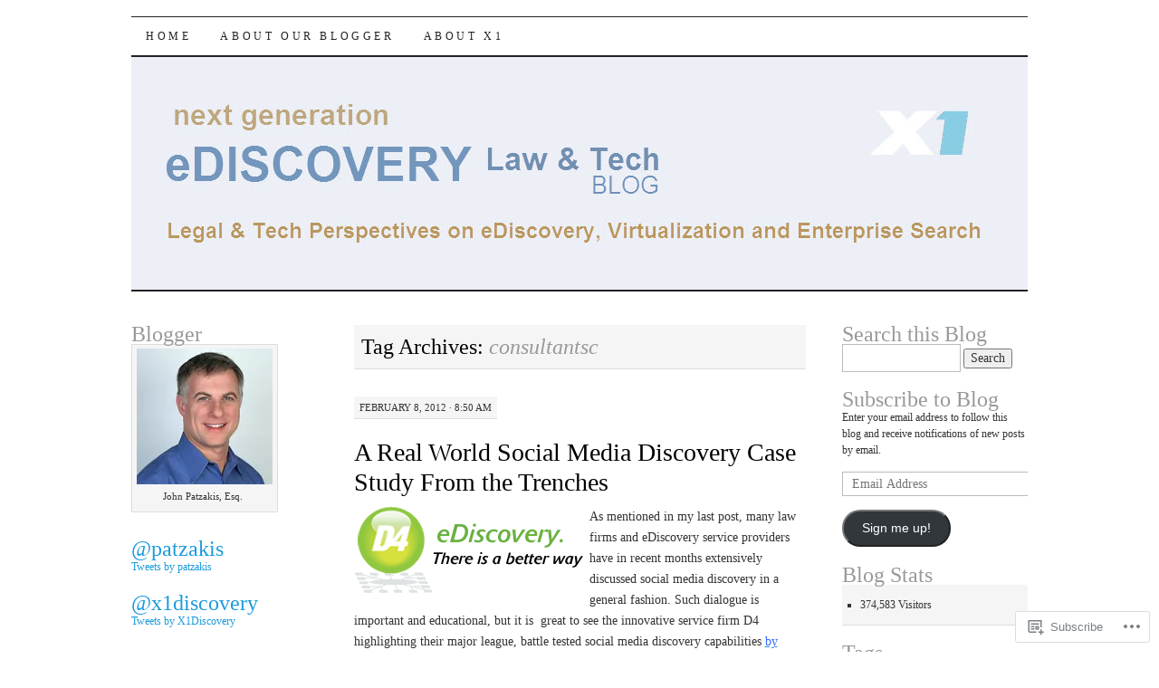

--- FILE ---
content_type: text/html; charset=UTF-8
request_url: https://blog.x1discovery.com/tag/consultantsc/
body_size: 26161
content:
<!DOCTYPE html>
<!--[if IE 7]>
<html id="ie7" lang="en">
<![endif]-->
<!--[if (gt IE 7) | (!IE)]><!-->
<html lang="en">
<!--<![endif]-->
<head>
<meta charset="UTF-8" />
<title>consultantsc | Next Gen eDiscovery Law &amp; Tech Blog</title>
<link rel="profile" href="http://gmpg.org/xfn/11" />
<link rel="pingback" href="https://blog.x1discovery.com/xmlrpc.php" />
<meta name='robots' content='max-image-preview:large' />
<meta name="google-site-verification" content="jxQuZk0qQ3QEuVwI9R0dcBWvsmw6iPjPBmul78uGdfw" />

<!-- Async WordPress.com Remote Login -->
<script id="wpcom_remote_login_js">
var wpcom_remote_login_extra_auth = '';
function wpcom_remote_login_remove_dom_node_id( element_id ) {
	var dom_node = document.getElementById( element_id );
	if ( dom_node ) { dom_node.parentNode.removeChild( dom_node ); }
}
function wpcom_remote_login_remove_dom_node_classes( class_name ) {
	var dom_nodes = document.querySelectorAll( '.' + class_name );
	for ( var i = 0; i < dom_nodes.length; i++ ) {
		dom_nodes[ i ].parentNode.removeChild( dom_nodes[ i ] );
	}
}
function wpcom_remote_login_final_cleanup() {
	wpcom_remote_login_remove_dom_node_classes( "wpcom_remote_login_msg" );
	wpcom_remote_login_remove_dom_node_id( "wpcom_remote_login_key" );
	wpcom_remote_login_remove_dom_node_id( "wpcom_remote_login_validate" );
	wpcom_remote_login_remove_dom_node_id( "wpcom_remote_login_js" );
	wpcom_remote_login_remove_dom_node_id( "wpcom_request_access_iframe" );
	wpcom_remote_login_remove_dom_node_id( "wpcom_request_access_styles" );
}

// Watch for messages back from the remote login
window.addEventListener( "message", function( e ) {
	if ( e.origin === "https://r-login.wordpress.com" ) {
		var data = {};
		try {
			data = JSON.parse( e.data );
		} catch( e ) {
			wpcom_remote_login_final_cleanup();
			return;
		}

		if ( data.msg === 'LOGIN' ) {
			// Clean up the login check iframe
			wpcom_remote_login_remove_dom_node_id( "wpcom_remote_login_key" );

			var id_regex = new RegExp( /^[0-9]+$/ );
			var token_regex = new RegExp( /^.*|.*|.*$/ );
			if (
				token_regex.test( data.token )
				&& id_regex.test( data.wpcomid )
			) {
				// We have everything we need to ask for a login
				var script = document.createElement( "script" );
				script.setAttribute( "id", "wpcom_remote_login_validate" );
				script.src = '/remote-login.php?wpcom_remote_login=validate'
					+ '&wpcomid=' + data.wpcomid
					+ '&token=' + encodeURIComponent( data.token )
					+ '&host=' + window.location.protocol
					+ '//' + window.location.hostname
					+ '&postid=394'
					+ '&is_singular=';
				document.body.appendChild( script );
			}

			return;
		}

		// Safari ITP, not logged in, so redirect
		if ( data.msg === 'LOGIN-REDIRECT' ) {
			window.location = 'https://wordpress.com/log-in?redirect_to=' + window.location.href;
			return;
		}

		// Safari ITP, storage access failed, remove the request
		if ( data.msg === 'LOGIN-REMOVE' ) {
			var css_zap = 'html { -webkit-transition: margin-top 1s; transition: margin-top 1s; } /* 9001 */ html { margin-top: 0 !important; } * html body { margin-top: 0 !important; } @media screen and ( max-width: 782px ) { html { margin-top: 0 !important; } * html body { margin-top: 0 !important; } }';
			var style_zap = document.createElement( 'style' );
			style_zap.type = 'text/css';
			style_zap.appendChild( document.createTextNode( css_zap ) );
			document.body.appendChild( style_zap );

			var e = document.getElementById( 'wpcom_request_access_iframe' );
			e.parentNode.removeChild( e );

			document.cookie = 'wordpress_com_login_access=denied; path=/; max-age=31536000';

			return;
		}

		// Safari ITP
		if ( data.msg === 'REQUEST_ACCESS' ) {
			console.log( 'request access: safari' );

			// Check ITP iframe enable/disable knob
			if ( wpcom_remote_login_extra_auth !== 'safari_itp_iframe' ) {
				return;
			}

			// If we are in a "private window" there is no ITP.
			var private_window = false;
			try {
				var opendb = window.openDatabase( null, null, null, null );
			} catch( e ) {
				private_window = true;
			}

			if ( private_window ) {
				console.log( 'private window' );
				return;
			}

			var iframe = document.createElement( 'iframe' );
			iframe.id = 'wpcom_request_access_iframe';
			iframe.setAttribute( 'scrolling', 'no' );
			iframe.setAttribute( 'sandbox', 'allow-storage-access-by-user-activation allow-scripts allow-same-origin allow-top-navigation-by-user-activation' );
			iframe.src = 'https://r-login.wordpress.com/remote-login.php?wpcom_remote_login=request_access&origin=' + encodeURIComponent( data.origin ) + '&wpcomid=' + encodeURIComponent( data.wpcomid );

			var css = 'html { -webkit-transition: margin-top 1s; transition: margin-top 1s; } /* 9001 */ html { margin-top: 46px !important; } * html body { margin-top: 46px !important; } @media screen and ( max-width: 660px ) { html { margin-top: 71px !important; } * html body { margin-top: 71px !important; } #wpcom_request_access_iframe { display: block; height: 71px !important; } } #wpcom_request_access_iframe { border: 0px; height: 46px; position: fixed; top: 0; left: 0; width: 100%; min-width: 100%; z-index: 99999; background: #23282d; } ';

			var style = document.createElement( 'style' );
			style.type = 'text/css';
			style.id = 'wpcom_request_access_styles';
			style.appendChild( document.createTextNode( css ) );
			document.body.appendChild( style );

			document.body.appendChild( iframe );
		}

		if ( data.msg === 'DONE' ) {
			wpcom_remote_login_final_cleanup();
		}
	}
}, false );

// Inject the remote login iframe after the page has had a chance to load
// more critical resources
window.addEventListener( "DOMContentLoaded", function( e ) {
	var iframe = document.createElement( "iframe" );
	iframe.style.display = "none";
	iframe.setAttribute( "scrolling", "no" );
	iframe.setAttribute( "id", "wpcom_remote_login_key" );
	iframe.src = "https://r-login.wordpress.com/remote-login.php"
		+ "?wpcom_remote_login=key"
		+ "&origin=aHR0cHM6Ly9ibG9nLngxZGlzY292ZXJ5LmNvbQ%3D%3D"
		+ "&wpcomid=27424896"
		+ "&time=" + Math.floor( Date.now() / 1000 );
	document.body.appendChild( iframe );
}, false );
</script>
<link rel='dns-prefetch' href='//s0.wp.com' />
<link rel="alternate" type="application/rss+xml" title="Next Gen eDiscovery Law &amp; Tech Blog &raquo; Feed" href="https://blog.x1discovery.com/feed/" />
<link rel="alternate" type="application/rss+xml" title="Next Gen eDiscovery Law &amp; Tech Blog &raquo; Comments Feed" href="https://blog.x1discovery.com/comments/feed/" />
<link rel="alternate" type="application/rss+xml" title="Next Gen eDiscovery Law &amp; Tech Blog &raquo; consultantsc Tag Feed" href="https://blog.x1discovery.com/tag/consultantsc/feed/" />
	<script type="text/javascript">
		/* <![CDATA[ */
		function addLoadEvent(func) {
			var oldonload = window.onload;
			if (typeof window.onload != 'function') {
				window.onload = func;
			} else {
				window.onload = function () {
					oldonload();
					func();
				}
			}
		}
		/* ]]> */
	</script>
	<link crossorigin='anonymous' rel='stylesheet' id='all-css-0-1' href='/wp-content/mu-plugins/likes/jetpack-likes.css?m=1743883414i&cssminify=yes' type='text/css' media='all' />
<style id='wp-emoji-styles-inline-css'>

	img.wp-smiley, img.emoji {
		display: inline !important;
		border: none !important;
		box-shadow: none !important;
		height: 1em !important;
		width: 1em !important;
		margin: 0 0.07em !important;
		vertical-align: -0.1em !important;
		background: none !important;
		padding: 0 !important;
	}
/*# sourceURL=wp-emoji-styles-inline-css */
</style>
<link crossorigin='anonymous' rel='stylesheet' id='all-css-2-1' href='/wp-content/plugins/gutenberg-core/v22.2.0/build/styles/block-library/style.css?m=1764855221i&cssminify=yes' type='text/css' media='all' />
<style id='wp-block-library-inline-css'>
.has-text-align-justify {
	text-align:justify;
}
.has-text-align-justify{text-align:justify;}

/*# sourceURL=wp-block-library-inline-css */
</style><style id='global-styles-inline-css'>
:root{--wp--preset--aspect-ratio--square: 1;--wp--preset--aspect-ratio--4-3: 4/3;--wp--preset--aspect-ratio--3-4: 3/4;--wp--preset--aspect-ratio--3-2: 3/2;--wp--preset--aspect-ratio--2-3: 2/3;--wp--preset--aspect-ratio--16-9: 16/9;--wp--preset--aspect-ratio--9-16: 9/16;--wp--preset--color--black: #000000;--wp--preset--color--cyan-bluish-gray: #abb8c3;--wp--preset--color--white: #ffffff;--wp--preset--color--pale-pink: #f78da7;--wp--preset--color--vivid-red: #cf2e2e;--wp--preset--color--luminous-vivid-orange: #ff6900;--wp--preset--color--luminous-vivid-amber: #fcb900;--wp--preset--color--light-green-cyan: #7bdcb5;--wp--preset--color--vivid-green-cyan: #00d084;--wp--preset--color--pale-cyan-blue: #8ed1fc;--wp--preset--color--vivid-cyan-blue: #0693e3;--wp--preset--color--vivid-purple: #9b51e0;--wp--preset--gradient--vivid-cyan-blue-to-vivid-purple: linear-gradient(135deg,rgb(6,147,227) 0%,rgb(155,81,224) 100%);--wp--preset--gradient--light-green-cyan-to-vivid-green-cyan: linear-gradient(135deg,rgb(122,220,180) 0%,rgb(0,208,130) 100%);--wp--preset--gradient--luminous-vivid-amber-to-luminous-vivid-orange: linear-gradient(135deg,rgb(252,185,0) 0%,rgb(255,105,0) 100%);--wp--preset--gradient--luminous-vivid-orange-to-vivid-red: linear-gradient(135deg,rgb(255,105,0) 0%,rgb(207,46,46) 100%);--wp--preset--gradient--very-light-gray-to-cyan-bluish-gray: linear-gradient(135deg,rgb(238,238,238) 0%,rgb(169,184,195) 100%);--wp--preset--gradient--cool-to-warm-spectrum: linear-gradient(135deg,rgb(74,234,220) 0%,rgb(151,120,209) 20%,rgb(207,42,186) 40%,rgb(238,44,130) 60%,rgb(251,105,98) 80%,rgb(254,248,76) 100%);--wp--preset--gradient--blush-light-purple: linear-gradient(135deg,rgb(255,206,236) 0%,rgb(152,150,240) 100%);--wp--preset--gradient--blush-bordeaux: linear-gradient(135deg,rgb(254,205,165) 0%,rgb(254,45,45) 50%,rgb(107,0,62) 100%);--wp--preset--gradient--luminous-dusk: linear-gradient(135deg,rgb(255,203,112) 0%,rgb(199,81,192) 50%,rgb(65,88,208) 100%);--wp--preset--gradient--pale-ocean: linear-gradient(135deg,rgb(255,245,203) 0%,rgb(182,227,212) 50%,rgb(51,167,181) 100%);--wp--preset--gradient--electric-grass: linear-gradient(135deg,rgb(202,248,128) 0%,rgb(113,206,126) 100%);--wp--preset--gradient--midnight: linear-gradient(135deg,rgb(2,3,129) 0%,rgb(40,116,252) 100%);--wp--preset--font-size--small: 13px;--wp--preset--font-size--medium: 20px;--wp--preset--font-size--large: 36px;--wp--preset--font-size--x-large: 42px;--wp--preset--font-family--albert-sans: 'Albert Sans', sans-serif;--wp--preset--font-family--alegreya: Alegreya, serif;--wp--preset--font-family--arvo: Arvo, serif;--wp--preset--font-family--bodoni-moda: 'Bodoni Moda', serif;--wp--preset--font-family--bricolage-grotesque: 'Bricolage Grotesque', sans-serif;--wp--preset--font-family--cabin: Cabin, sans-serif;--wp--preset--font-family--chivo: Chivo, sans-serif;--wp--preset--font-family--commissioner: Commissioner, sans-serif;--wp--preset--font-family--cormorant: Cormorant, serif;--wp--preset--font-family--courier-prime: 'Courier Prime', monospace;--wp--preset--font-family--crimson-pro: 'Crimson Pro', serif;--wp--preset--font-family--dm-mono: 'DM Mono', monospace;--wp--preset--font-family--dm-sans: 'DM Sans', sans-serif;--wp--preset--font-family--dm-serif-display: 'DM Serif Display', serif;--wp--preset--font-family--domine: Domine, serif;--wp--preset--font-family--eb-garamond: 'EB Garamond', serif;--wp--preset--font-family--epilogue: Epilogue, sans-serif;--wp--preset--font-family--fahkwang: Fahkwang, sans-serif;--wp--preset--font-family--figtree: Figtree, sans-serif;--wp--preset--font-family--fira-sans: 'Fira Sans', sans-serif;--wp--preset--font-family--fjalla-one: 'Fjalla One', sans-serif;--wp--preset--font-family--fraunces: Fraunces, serif;--wp--preset--font-family--gabarito: Gabarito, system-ui;--wp--preset--font-family--ibm-plex-mono: 'IBM Plex Mono', monospace;--wp--preset--font-family--ibm-plex-sans: 'IBM Plex Sans', sans-serif;--wp--preset--font-family--ibarra-real-nova: 'Ibarra Real Nova', serif;--wp--preset--font-family--instrument-serif: 'Instrument Serif', serif;--wp--preset--font-family--inter: Inter, sans-serif;--wp--preset--font-family--josefin-sans: 'Josefin Sans', sans-serif;--wp--preset--font-family--jost: Jost, sans-serif;--wp--preset--font-family--libre-baskerville: 'Libre Baskerville', serif;--wp--preset--font-family--libre-franklin: 'Libre Franklin', sans-serif;--wp--preset--font-family--literata: Literata, serif;--wp--preset--font-family--lora: Lora, serif;--wp--preset--font-family--merriweather: Merriweather, serif;--wp--preset--font-family--montserrat: Montserrat, sans-serif;--wp--preset--font-family--newsreader: Newsreader, serif;--wp--preset--font-family--noto-sans-mono: 'Noto Sans Mono', sans-serif;--wp--preset--font-family--nunito: Nunito, sans-serif;--wp--preset--font-family--open-sans: 'Open Sans', sans-serif;--wp--preset--font-family--overpass: Overpass, sans-serif;--wp--preset--font-family--pt-serif: 'PT Serif', serif;--wp--preset--font-family--petrona: Petrona, serif;--wp--preset--font-family--piazzolla: Piazzolla, serif;--wp--preset--font-family--playfair-display: 'Playfair Display', serif;--wp--preset--font-family--plus-jakarta-sans: 'Plus Jakarta Sans', sans-serif;--wp--preset--font-family--poppins: Poppins, sans-serif;--wp--preset--font-family--raleway: Raleway, sans-serif;--wp--preset--font-family--roboto: Roboto, sans-serif;--wp--preset--font-family--roboto-slab: 'Roboto Slab', serif;--wp--preset--font-family--rubik: Rubik, sans-serif;--wp--preset--font-family--rufina: Rufina, serif;--wp--preset--font-family--sora: Sora, sans-serif;--wp--preset--font-family--source-sans-3: 'Source Sans 3', sans-serif;--wp--preset--font-family--source-serif-4: 'Source Serif 4', serif;--wp--preset--font-family--space-mono: 'Space Mono', monospace;--wp--preset--font-family--syne: Syne, sans-serif;--wp--preset--font-family--texturina: Texturina, serif;--wp--preset--font-family--urbanist: Urbanist, sans-serif;--wp--preset--font-family--work-sans: 'Work Sans', sans-serif;--wp--preset--spacing--20: 0.44rem;--wp--preset--spacing--30: 0.67rem;--wp--preset--spacing--40: 1rem;--wp--preset--spacing--50: 1.5rem;--wp--preset--spacing--60: 2.25rem;--wp--preset--spacing--70: 3.38rem;--wp--preset--spacing--80: 5.06rem;--wp--preset--shadow--natural: 6px 6px 9px rgba(0, 0, 0, 0.2);--wp--preset--shadow--deep: 12px 12px 50px rgba(0, 0, 0, 0.4);--wp--preset--shadow--sharp: 6px 6px 0px rgba(0, 0, 0, 0.2);--wp--preset--shadow--outlined: 6px 6px 0px -3px rgb(255, 255, 255), 6px 6px rgb(0, 0, 0);--wp--preset--shadow--crisp: 6px 6px 0px rgb(0, 0, 0);}:where(.is-layout-flex){gap: 0.5em;}:where(.is-layout-grid){gap: 0.5em;}body .is-layout-flex{display: flex;}.is-layout-flex{flex-wrap: wrap;align-items: center;}.is-layout-flex > :is(*, div){margin: 0;}body .is-layout-grid{display: grid;}.is-layout-grid > :is(*, div){margin: 0;}:where(.wp-block-columns.is-layout-flex){gap: 2em;}:where(.wp-block-columns.is-layout-grid){gap: 2em;}:where(.wp-block-post-template.is-layout-flex){gap: 1.25em;}:where(.wp-block-post-template.is-layout-grid){gap: 1.25em;}.has-black-color{color: var(--wp--preset--color--black) !important;}.has-cyan-bluish-gray-color{color: var(--wp--preset--color--cyan-bluish-gray) !important;}.has-white-color{color: var(--wp--preset--color--white) !important;}.has-pale-pink-color{color: var(--wp--preset--color--pale-pink) !important;}.has-vivid-red-color{color: var(--wp--preset--color--vivid-red) !important;}.has-luminous-vivid-orange-color{color: var(--wp--preset--color--luminous-vivid-orange) !important;}.has-luminous-vivid-amber-color{color: var(--wp--preset--color--luminous-vivid-amber) !important;}.has-light-green-cyan-color{color: var(--wp--preset--color--light-green-cyan) !important;}.has-vivid-green-cyan-color{color: var(--wp--preset--color--vivid-green-cyan) !important;}.has-pale-cyan-blue-color{color: var(--wp--preset--color--pale-cyan-blue) !important;}.has-vivid-cyan-blue-color{color: var(--wp--preset--color--vivid-cyan-blue) !important;}.has-vivid-purple-color{color: var(--wp--preset--color--vivid-purple) !important;}.has-black-background-color{background-color: var(--wp--preset--color--black) !important;}.has-cyan-bluish-gray-background-color{background-color: var(--wp--preset--color--cyan-bluish-gray) !important;}.has-white-background-color{background-color: var(--wp--preset--color--white) !important;}.has-pale-pink-background-color{background-color: var(--wp--preset--color--pale-pink) !important;}.has-vivid-red-background-color{background-color: var(--wp--preset--color--vivid-red) !important;}.has-luminous-vivid-orange-background-color{background-color: var(--wp--preset--color--luminous-vivid-orange) !important;}.has-luminous-vivid-amber-background-color{background-color: var(--wp--preset--color--luminous-vivid-amber) !important;}.has-light-green-cyan-background-color{background-color: var(--wp--preset--color--light-green-cyan) !important;}.has-vivid-green-cyan-background-color{background-color: var(--wp--preset--color--vivid-green-cyan) !important;}.has-pale-cyan-blue-background-color{background-color: var(--wp--preset--color--pale-cyan-blue) !important;}.has-vivid-cyan-blue-background-color{background-color: var(--wp--preset--color--vivid-cyan-blue) !important;}.has-vivid-purple-background-color{background-color: var(--wp--preset--color--vivid-purple) !important;}.has-black-border-color{border-color: var(--wp--preset--color--black) !important;}.has-cyan-bluish-gray-border-color{border-color: var(--wp--preset--color--cyan-bluish-gray) !important;}.has-white-border-color{border-color: var(--wp--preset--color--white) !important;}.has-pale-pink-border-color{border-color: var(--wp--preset--color--pale-pink) !important;}.has-vivid-red-border-color{border-color: var(--wp--preset--color--vivid-red) !important;}.has-luminous-vivid-orange-border-color{border-color: var(--wp--preset--color--luminous-vivid-orange) !important;}.has-luminous-vivid-amber-border-color{border-color: var(--wp--preset--color--luminous-vivid-amber) !important;}.has-light-green-cyan-border-color{border-color: var(--wp--preset--color--light-green-cyan) !important;}.has-vivid-green-cyan-border-color{border-color: var(--wp--preset--color--vivid-green-cyan) !important;}.has-pale-cyan-blue-border-color{border-color: var(--wp--preset--color--pale-cyan-blue) !important;}.has-vivid-cyan-blue-border-color{border-color: var(--wp--preset--color--vivid-cyan-blue) !important;}.has-vivid-purple-border-color{border-color: var(--wp--preset--color--vivid-purple) !important;}.has-vivid-cyan-blue-to-vivid-purple-gradient-background{background: var(--wp--preset--gradient--vivid-cyan-blue-to-vivid-purple) !important;}.has-light-green-cyan-to-vivid-green-cyan-gradient-background{background: var(--wp--preset--gradient--light-green-cyan-to-vivid-green-cyan) !important;}.has-luminous-vivid-amber-to-luminous-vivid-orange-gradient-background{background: var(--wp--preset--gradient--luminous-vivid-amber-to-luminous-vivid-orange) !important;}.has-luminous-vivid-orange-to-vivid-red-gradient-background{background: var(--wp--preset--gradient--luminous-vivid-orange-to-vivid-red) !important;}.has-very-light-gray-to-cyan-bluish-gray-gradient-background{background: var(--wp--preset--gradient--very-light-gray-to-cyan-bluish-gray) !important;}.has-cool-to-warm-spectrum-gradient-background{background: var(--wp--preset--gradient--cool-to-warm-spectrum) !important;}.has-blush-light-purple-gradient-background{background: var(--wp--preset--gradient--blush-light-purple) !important;}.has-blush-bordeaux-gradient-background{background: var(--wp--preset--gradient--blush-bordeaux) !important;}.has-luminous-dusk-gradient-background{background: var(--wp--preset--gradient--luminous-dusk) !important;}.has-pale-ocean-gradient-background{background: var(--wp--preset--gradient--pale-ocean) !important;}.has-electric-grass-gradient-background{background: var(--wp--preset--gradient--electric-grass) !important;}.has-midnight-gradient-background{background: var(--wp--preset--gradient--midnight) !important;}.has-small-font-size{font-size: var(--wp--preset--font-size--small) !important;}.has-medium-font-size{font-size: var(--wp--preset--font-size--medium) !important;}.has-large-font-size{font-size: var(--wp--preset--font-size--large) !important;}.has-x-large-font-size{font-size: var(--wp--preset--font-size--x-large) !important;}.has-albert-sans-font-family{font-family: var(--wp--preset--font-family--albert-sans) !important;}.has-alegreya-font-family{font-family: var(--wp--preset--font-family--alegreya) !important;}.has-arvo-font-family{font-family: var(--wp--preset--font-family--arvo) !important;}.has-bodoni-moda-font-family{font-family: var(--wp--preset--font-family--bodoni-moda) !important;}.has-bricolage-grotesque-font-family{font-family: var(--wp--preset--font-family--bricolage-grotesque) !important;}.has-cabin-font-family{font-family: var(--wp--preset--font-family--cabin) !important;}.has-chivo-font-family{font-family: var(--wp--preset--font-family--chivo) !important;}.has-commissioner-font-family{font-family: var(--wp--preset--font-family--commissioner) !important;}.has-cormorant-font-family{font-family: var(--wp--preset--font-family--cormorant) !important;}.has-courier-prime-font-family{font-family: var(--wp--preset--font-family--courier-prime) !important;}.has-crimson-pro-font-family{font-family: var(--wp--preset--font-family--crimson-pro) !important;}.has-dm-mono-font-family{font-family: var(--wp--preset--font-family--dm-mono) !important;}.has-dm-sans-font-family{font-family: var(--wp--preset--font-family--dm-sans) !important;}.has-dm-serif-display-font-family{font-family: var(--wp--preset--font-family--dm-serif-display) !important;}.has-domine-font-family{font-family: var(--wp--preset--font-family--domine) !important;}.has-eb-garamond-font-family{font-family: var(--wp--preset--font-family--eb-garamond) !important;}.has-epilogue-font-family{font-family: var(--wp--preset--font-family--epilogue) !important;}.has-fahkwang-font-family{font-family: var(--wp--preset--font-family--fahkwang) !important;}.has-figtree-font-family{font-family: var(--wp--preset--font-family--figtree) !important;}.has-fira-sans-font-family{font-family: var(--wp--preset--font-family--fira-sans) !important;}.has-fjalla-one-font-family{font-family: var(--wp--preset--font-family--fjalla-one) !important;}.has-fraunces-font-family{font-family: var(--wp--preset--font-family--fraunces) !important;}.has-gabarito-font-family{font-family: var(--wp--preset--font-family--gabarito) !important;}.has-ibm-plex-mono-font-family{font-family: var(--wp--preset--font-family--ibm-plex-mono) !important;}.has-ibm-plex-sans-font-family{font-family: var(--wp--preset--font-family--ibm-plex-sans) !important;}.has-ibarra-real-nova-font-family{font-family: var(--wp--preset--font-family--ibarra-real-nova) !important;}.has-instrument-serif-font-family{font-family: var(--wp--preset--font-family--instrument-serif) !important;}.has-inter-font-family{font-family: var(--wp--preset--font-family--inter) !important;}.has-josefin-sans-font-family{font-family: var(--wp--preset--font-family--josefin-sans) !important;}.has-jost-font-family{font-family: var(--wp--preset--font-family--jost) !important;}.has-libre-baskerville-font-family{font-family: var(--wp--preset--font-family--libre-baskerville) !important;}.has-libre-franklin-font-family{font-family: var(--wp--preset--font-family--libre-franklin) !important;}.has-literata-font-family{font-family: var(--wp--preset--font-family--literata) !important;}.has-lora-font-family{font-family: var(--wp--preset--font-family--lora) !important;}.has-merriweather-font-family{font-family: var(--wp--preset--font-family--merriweather) !important;}.has-montserrat-font-family{font-family: var(--wp--preset--font-family--montserrat) !important;}.has-newsreader-font-family{font-family: var(--wp--preset--font-family--newsreader) !important;}.has-noto-sans-mono-font-family{font-family: var(--wp--preset--font-family--noto-sans-mono) !important;}.has-nunito-font-family{font-family: var(--wp--preset--font-family--nunito) !important;}.has-open-sans-font-family{font-family: var(--wp--preset--font-family--open-sans) !important;}.has-overpass-font-family{font-family: var(--wp--preset--font-family--overpass) !important;}.has-pt-serif-font-family{font-family: var(--wp--preset--font-family--pt-serif) !important;}.has-petrona-font-family{font-family: var(--wp--preset--font-family--petrona) !important;}.has-piazzolla-font-family{font-family: var(--wp--preset--font-family--piazzolla) !important;}.has-playfair-display-font-family{font-family: var(--wp--preset--font-family--playfair-display) !important;}.has-plus-jakarta-sans-font-family{font-family: var(--wp--preset--font-family--plus-jakarta-sans) !important;}.has-poppins-font-family{font-family: var(--wp--preset--font-family--poppins) !important;}.has-raleway-font-family{font-family: var(--wp--preset--font-family--raleway) !important;}.has-roboto-font-family{font-family: var(--wp--preset--font-family--roboto) !important;}.has-roboto-slab-font-family{font-family: var(--wp--preset--font-family--roboto-slab) !important;}.has-rubik-font-family{font-family: var(--wp--preset--font-family--rubik) !important;}.has-rufina-font-family{font-family: var(--wp--preset--font-family--rufina) !important;}.has-sora-font-family{font-family: var(--wp--preset--font-family--sora) !important;}.has-source-sans-3-font-family{font-family: var(--wp--preset--font-family--source-sans-3) !important;}.has-source-serif-4-font-family{font-family: var(--wp--preset--font-family--source-serif-4) !important;}.has-space-mono-font-family{font-family: var(--wp--preset--font-family--space-mono) !important;}.has-syne-font-family{font-family: var(--wp--preset--font-family--syne) !important;}.has-texturina-font-family{font-family: var(--wp--preset--font-family--texturina) !important;}.has-urbanist-font-family{font-family: var(--wp--preset--font-family--urbanist) !important;}.has-work-sans-font-family{font-family: var(--wp--preset--font-family--work-sans) !important;}
/*# sourceURL=global-styles-inline-css */
</style>

<style id='classic-theme-styles-inline-css'>
/*! This file is auto-generated */
.wp-block-button__link{color:#fff;background-color:#32373c;border-radius:9999px;box-shadow:none;text-decoration:none;padding:calc(.667em + 2px) calc(1.333em + 2px);font-size:1.125em}.wp-block-file__button{background:#32373c;color:#fff;text-decoration:none}
/*# sourceURL=/wp-includes/css/classic-themes.min.css */
</style>
<link crossorigin='anonymous' rel='stylesheet' id='all-css-4-1' href='/_static/??-eJyFkNFuwzAIRX+oBKWpuuxh6rfEDvXY7NgypNn+vqTT1k2T0hcE6B4ugEsBnyelSbHEOfAk6LOL2b8L7pu2b1oQTiUSVLo0BxxZ9EcBop+RGi+yw1+D0gz3WZWsn8qgqyLRyANFSibbwhYeA6nh8p2D0sc2UswGnCuVRMBi4jmBvpqX/OO+2lhmh4Wjr3nBh6dUsqODpeG21r3cggJlsFcNynn6U8A5DlxX9JRe2qdDe3zuuq5/uwKTu5Us&cssminify=yes' type='text/css' media='all' />
<style id='jetpack-global-styles-frontend-style-inline-css'>
:root { --font-headings: unset; --font-base: unset; --font-headings-default: -apple-system,BlinkMacSystemFont,"Segoe UI",Roboto,Oxygen-Sans,Ubuntu,Cantarell,"Helvetica Neue",sans-serif; --font-base-default: -apple-system,BlinkMacSystemFont,"Segoe UI",Roboto,Oxygen-Sans,Ubuntu,Cantarell,"Helvetica Neue",sans-serif;}
/*# sourceURL=jetpack-global-styles-frontend-style-inline-css */
</style>
<link crossorigin='anonymous' rel='stylesheet' id='all-css-6-1' href='/_static/??-eJyNjcsKAjEMRX/IGtQZBxfip0hMS9sxTYppGfx7H7gRN+7ugcs5sFRHKi1Ig9Jd5R6zGMyhVaTrh8G6QFHfORhYwlvw6P39PbPENZmt4G/ROQuBKWVkxxrVvuBH1lIoz2waILJekF+HUzlupnG3nQ77YZwfuRJIaQ==&cssminify=yes' type='text/css' media='all' />
<script type="text/javascript" id="wpcom-actionbar-placeholder-js-extra">
/* <![CDATA[ */
var actionbardata = {"siteID":"27424896","postID":"0","siteURL":"https://blog.x1discovery.com","xhrURL":"https://blog.x1discovery.com/wp-admin/admin-ajax.php","nonce":"7ed99205b0","isLoggedIn":"","statusMessage":"","subsEmailDefault":"instantly","proxyScriptUrl":"https://s0.wp.com/wp-content/js/wpcom-proxy-request.js?m=1513050504i&amp;ver=20211021","i18n":{"followedText":"New posts from this site will now appear in your \u003Ca href=\"https://wordpress.com/reader\"\u003EReader\u003C/a\u003E","foldBar":"Collapse this bar","unfoldBar":"Expand this bar","shortLinkCopied":"Shortlink copied to clipboard."}};
//# sourceURL=wpcom-actionbar-placeholder-js-extra
/* ]]> */
</script>
<script type="text/javascript" id="jetpack-mu-wpcom-settings-js-before">
/* <![CDATA[ */
var JETPACK_MU_WPCOM_SETTINGS = {"assetsUrl":"https://s0.wp.com/wp-content/mu-plugins/jetpack-mu-wpcom-plugin/sun/jetpack_vendor/automattic/jetpack-mu-wpcom/src/build/"};
//# sourceURL=jetpack-mu-wpcom-settings-js-before
/* ]]> */
</script>
<script crossorigin='anonymous' type='text/javascript'  src='/wp-content/js/rlt-proxy.js?m=1720530689i'></script>
<script type="text/javascript" id="rlt-proxy-js-after">
/* <![CDATA[ */
	rltInitialize( {"token":null,"iframeOrigins":["https:\/\/widgets.wp.com"]} );
//# sourceURL=rlt-proxy-js-after
/* ]]> */
</script>
<link rel="EditURI" type="application/rsd+xml" title="RSD" href="https://x1discovery.wordpress.com/xmlrpc.php?rsd" />
<meta name="generator" content="WordPress.com" />

<!-- Jetpack Open Graph Tags -->
<meta property="og:type" content="website" />
<meta property="og:title" content="consultantsc &#8211; Next Gen eDiscovery Law &amp; Tech Blog" />
<meta property="og:url" content="https://blog.x1discovery.com/tag/consultantsc/" />
<meta property="og:site_name" content="Next Gen eDiscovery Law &amp; Tech Blog" />
<meta property="og:image" content="https://s0.wp.com/_si/?t=[base64].-6VNrTkSbHNmxqSW20XpfOJkEcP5JAl5vIbKrknY_TAMQ" />
<meta property="og:image:width" content="1200" />
<meta property="og:image:height" content="630" />
<meta property="og:image:alt" content="" />
<meta property="og:locale" content="en_US" />

<!-- End Jetpack Open Graph Tags -->
<link rel="shortcut icon" type="image/x-icon" href="https://secure.gravatar.com/blavatar/4e25e1a3f6763cb81547a85fa503d3ab2cec75406a69af353304873593813733?s=32" sizes="16x16" />
<link rel="icon" type="image/x-icon" href="https://secure.gravatar.com/blavatar/4e25e1a3f6763cb81547a85fa503d3ab2cec75406a69af353304873593813733?s=32" sizes="16x16" />
<link rel="apple-touch-icon" href="https://secure.gravatar.com/blavatar/4e25e1a3f6763cb81547a85fa503d3ab2cec75406a69af353304873593813733?s=114" />
<link rel='openid.server' href='https://blog.x1discovery.com/?openidserver=1' />
<link rel='openid.delegate' href='https://blog.x1discovery.com/' />
<link rel="search" type="application/opensearchdescription+xml" href="https://blog.x1discovery.com/osd.xml" title="Next Gen eDiscovery Law &#38; Tech Blog" />
<link rel="search" type="application/opensearchdescription+xml" href="https://s1.wp.com/opensearch.xml" title="WordPress.com" />
<meta name="description" content="Posts about consultantsc written by X1" />
	<style type="text/css">
			#site-title {
			position: absolute;
			clip: rect(1px 1px 1px 1px); /* IE6, IE7 */
			clip: rect(1px, 1px, 1px, 1px);
		}
		#nav {
			margin-top: 18px;
		}
		</style>
	<!-- Jetpack Google Analytics -->
			<script type='text/javascript'>
				var _gaq = _gaq || [];
				_gaq.push(['_setAccount', 'UA-1214542-21']);
_gaq.push(['_trackPageview']);
				(function() {
					var ga = document.createElement('script'); ga.type = 'text/javascript'; ga.async = true;
					ga.src = ('https:' === document.location.protocol ? 'https://ssl' : 'http://www') + '.google-analytics.com/ga.js';
					var s = document.getElementsByTagName('script')[0]; s.parentNode.insertBefore(ga, s);
				})();
			</script>
			<!-- End Jetpack Google Analytics -->
<link crossorigin='anonymous' rel='stylesheet' id='all-css-0-3' href='/_static/??-eJydjtsKwkAMRH/INtQL6oP4KdKmoaTd3YQmy+LfW/ECvqlvc4bhMFC0QklOySHmSkMeOBmM5Nri9GSwnODCCaELgpOBFVaaazRbwdeCKH0OZIDtLNkovDev4kff41Dm0C/YGc6szrJsP6iOnP48WrgfyA1ctFKxJZlfA91t53hq9rvN8dBsm/V4A009eyk=&cssminify=yes' type='text/css' media='all' />
</head>

<body class="archive tag tag-consultantsc tag-78179627 wp-theme-pubpilcrow customizer-styles-applied three-column sidebar-content-sidebar color-light jetpack-reblog-enabled">
<div id="container" class="hfeed">
	<div id="page" class="blog">
		<div id="header">
						<div id="site-title">
				<span>
					<a href="https://blog.x1discovery.com/" title="Next Gen eDiscovery Law &amp; Tech Blog" rel="home">Next Gen eDiscovery Law &amp; Tech Blog</a>
				</span>
			</div>

			<div id="nav" role="navigation">
			  				<div class="skip-link screen-reader-text"><a href="#content" title="Skip to content">Skip to content</a></div>
								<div class="menu"><ul>
<li ><a href="https://blog.x1discovery.com/">Home</a></li><li class="page_item page-item-2"><a href="https://blog.x1discovery.com/about/">ABOUT OUR BLOGGER</a></li>
<li class="page_item page-item-18"><a href="https://blog.x1discovery.com/are-you-a-law-firm-or-looking-for-ediscovery-solutions/">About X1</a></li>
</ul></div>
			</div><!-- #nav -->

			<div id="pic">
				<a href="https://blog.x1discovery.com/" rel="home">
										<img src="https://blog.x1discovery.com/wp-content/uploads/2013/06/blog-header-2013-final.jpg" width="990" height="257" alt="" />
								</a>
			</div><!-- #pic -->
		</div><!-- #header -->

		<div id="content-box">

<div id="content-container">
	<div id="content" role="main">

		<h1 class="page-title archive-head">
			Tag Archives: <span>consultantsc</span>		</h1>

		
<div id="post-394" class="post-394 post type-post status-publish format-standard hentry category-best-practices category-preservation-collection category-social-media-metadata tag-analysis tag-case-study tag-case-centric-workflow tag-collect tag-collection tag-computer-forensics tag-consultantsc tag-d4 tag-data tag-ediscovery-consulting tag-ediscovery-service-provider tag-facebook tag-fast-as-you-type tag-law-firms tag-law-technology-news tag-linkedin tag-ltn tag-peter-coons tag-screen-capture tag-searching tag-sorting tag-x1-social-discovery">
	<div class="entry-meta">

		February 8, 2012 &middot; 8:50 AM	</div><!-- .entry-meta -->

	<h2 class="entry-title"><a href="https://blog.x1discovery.com/2012/02/08/a-real-world-social-media-discovery-case-study-from-the-trenches/" rel="bookmark">A Real World Social Media Discovery Case Study From the&nbsp;Trenches</a></h2>	<div class="entry entry-content">
		<p><a title="www.d4discovery.com" href="http://www.d4discovery.com/" target="_blank"><img data-attachment-id="399" data-permalink="https://blog.x1discovery.com/2012/02/08/a-real-world-social-media-discovery-case-study-from-the-trenches/d4-logo-3/" data-orig-file="https://blog.x1discovery.com/wp-content/uploads/2012/02/d4-logo2.png" data-orig-size="253,96" data-comments-opened="1" data-image-meta="{&quot;aperture&quot;:&quot;0&quot;,&quot;credit&quot;:&quot;&quot;,&quot;camera&quot;:&quot;&quot;,&quot;caption&quot;:&quot;&quot;,&quot;created_timestamp&quot;:&quot;0&quot;,&quot;copyright&quot;:&quot;&quot;,&quot;focal_length&quot;:&quot;0&quot;,&quot;iso&quot;:&quot;0&quot;,&quot;shutter_speed&quot;:&quot;0&quot;,&quot;title&quot;:&quot;&quot;}" data-image-title="D4 logo" data-image-description="" data-image-caption="" data-medium-file="https://blog.x1discovery.com/wp-content/uploads/2012/02/d4-logo2.png?w=253" data-large-file="https://blog.x1discovery.com/wp-content/uploads/2012/02/d4-logo2.png?w=253" class="alignleft size-full wp-image-399" title="www.d4discovery.com" alt="" src="https://blog.x1discovery.com/wp-content/uploads/2012/02/d4-logo2.png?w=500"   srcset="https://blog.x1discovery.com/wp-content/uploads/2012/02/d4-logo2.png 253w, https://blog.x1discovery.com/wp-content/uploads/2012/02/d4-logo2.png?w=150&amp;h=57 150w" sizes="(max-width: 253px) 100vw, 253px" /></a>As mentioned in my last post, many law firms and eDiscovery service providers have in recent months extensively discussed social media discovery in a general fashion. Such dialogue is important and educational, but it is  great to see the innovative service firm D4 highlighting their major league, battle tested social media discovery capabilities <span style="color:#3366ff;"><a title="D4 Discovery Blog Post" href="http://www.d4discovery.com/2012/01/social-media-ediscovery-and-review-tools/" target="_blank"><span style="color:#3366ff;">by outlining a case study</span></a></span> where they delivered a huge win for their clients.</p>
<p>D4, experts in computer forensics and eDiscovery consulting, recently tackled a case involving the capture of several dozen Facebook and LinkedIn accounts amounting to over 2 million items. Utilizing <span style="color:#3366ff;"><a title="Learn more about X1 Social Discovery" href="http://www.x1discovery.com/social_discovery.html" target="_blank"><span style="color:#3366ff;">X1 Social Discovery</span></a></span>, D4 rapidly collected and searched through these items to quickly pare down the item count to roughly 7,000. Once the social media data set was at 7,000 items, D4 exported the data into the review platform Relativity.</p>
<p>In addition to D4’s prowess, three critical factors served as game changers to allow for this exercise that would otherwise have been impossible without best practices technology. First, D4 was able to collect these 2 million items on a highly automated basis with X1 Social Discovery. If screen captures were used instead, it may literally take a year to capture that volume of data. Second, once captured those two million items were indexed at the point of collection and placed within a designated case to allowing for searching, sorting and analysis in a single interface and case-centric workflow. D4’s efforts reveal how X1’s workflow and patented fast-as-you type search enables very effective early case assessment for social media.</p>
<p>Finally, X1 Social Discovery’s unique ability to capture several dozens of metadata fields for social media was extremely important to the case. D4 states:</p>
<p>“We were able to take advantage of the metadata fields captured by D4 during the collection process…The attorneys were able to go through the posts in less than two days and found a dozen or more posts that were critical to the case. In my opinion, without using the tools and expertise offered by D4 they never would have found the evidence.”</p>
<p>We agree.</p>
<p><a href="https://blog.x1discovery.com/wp-content/uploads/2012/02/x1d_newsletter_ltn.jpg"><img data-attachment-id="401" data-permalink="https://blog.x1discovery.com/2012/02/08/a-real-world-social-media-discovery-case-study-from-the-trenches/x1d_newsletter_ltn/" data-orig-file="https://blog.x1discovery.com/wp-content/uploads/2012/02/x1d_newsletter_ltn.jpg" data-orig-size="126,80" data-comments-opened="1" data-image-meta="{&quot;aperture&quot;:&quot;0&quot;,&quot;credit&quot;:&quot;&quot;,&quot;camera&quot;:&quot;&quot;,&quot;caption&quot;:&quot;&quot;,&quot;created_timestamp&quot;:&quot;0&quot;,&quot;copyright&quot;:&quot;&quot;,&quot;focal_length&quot;:&quot;0&quot;,&quot;iso&quot;:&quot;0&quot;,&quot;shutter_speed&quot;:&quot;0&quot;,&quot;title&quot;:&quot;&quot;}" data-image-title="x1d_newsletter_ltn" data-image-description="" data-image-caption="" data-medium-file="https://blog.x1discovery.com/wp-content/uploads/2012/02/x1d_newsletter_ltn.jpg?w=126" data-large-file="https://blog.x1discovery.com/wp-content/uploads/2012/02/x1d_newsletter_ltn.jpg?w=126" class="alignleft size-full wp-image-401" title="www.law.com" alt="Law Technology News" src="https://blog.x1discovery.com/wp-content/uploads/2012/02/x1d_newsletter_ltn.jpg?w=500"   /></a>And on a related recent development, John Waters of Law Technology News <span style="color:#3366ff;"><a title="Read LTN Product Review" href="http://www.law.com/jsp/lawtechnologynews/PubArticleLTN.jsp?id=1202497001992&amp;X1_Social_Discovery_Collects_Data_in_Social_Networks=&amp;et=editorial&amp;bu=LTN&amp;cn=LTN_20120203&amp;src=EMC-Email&amp;pt=Law%20Technology%20News&amp;kw=X1%20Social%20Discovery%20Collects%20Data%20in" target="_blank"><span style="color:#3366ff;">published a review of X1 Social Discovery</span></a></span> after his extensive testing, and the results are consistent with the scalable functionality leveraged by D4:</p>
<p>“In my tests, X1 (Social Discovery) was fast and responsive…The interface is clean and simple, with a logical layout. And the feature set is just about everything you could ask for as you dig into the burgeoning mounds of status updates, tweets, digital pictures, hash tags, comments, and links. I was impressed with X1&#8217;s ability to search globally across the public feeds of Twitter, Facebook, and LinkedIn with the X1 Search engine&#8217;s fast-as-you-type feature. The product&#8217;s ability to scale makes it flexible enough to allow e-discovery pros to cope with a massive and rapidly expanding source of potential evidence.”</p>
<p>The broader point in both of these examples is that <span style="color:#3366ff;"><a title="Learn more about X1 Social Discovery" href="http://www.x1discovery.com/social_discovery.html" target="_blank"><span style="color:#3366ff;">X1 Social Discovery</span></a></span> is enabling technology that allows law firms, consultants, and other practitioners to transition from just talking about social media discovery to winning big league cases with cutting edge technology.</p>
<div id="jp-post-flair" class="sharedaddy sd-like-enabled sd-sharing-enabled"><div class="sharedaddy sd-sharing-enabled"><div class="robots-nocontent sd-block sd-social sd-social-official sd-sharing"><h3 class="sd-title">Share this:</h3><div class="sd-content"><ul><li class="share-custom share-custom-tweet"><a rel="nofollow noopener noreferrer"
				data-shared="sharing-custom-394"
				class="share-custom share-custom-tweet sd-button"
				href="https://blog.x1discovery.com/2012/02/08/a-real-world-social-media-discovery-case-study-from-the-trenches/?share=custom-1318029063"
				target="_blank"
				aria-labelledby="sharing-custom-394"
				>
				<span id="sharing-custom-394" hidden>Click to share on Tweet (Opens in new window)</span>
				<span style="background-image:url(&quot;https://blog.x1discovery.com/wp-content/uploads/2011/10/logo2.png&quot;);">Tweet</span>
			</a></li><li class="share-facebook"><div class="fb-share-button" data-href="https://blog.x1discovery.com/2012/02/08/a-real-world-social-media-discovery-case-study-from-the-trenches/" data-layout="button_count"></div></li><li class="share-linkedin"><div class="linkedin_button"><script type="in/share" data-url="https://blog.x1discovery.com/2012/02/08/a-real-world-social-media-discovery-case-study-from-the-trenches/" data-counter="right"></script></div></li><li class="share-email"><a rel="nofollow noopener noreferrer"
				data-shared="sharing-email-394"
				class="share-email sd-button"
				href="mailto:?subject=%5BShared%20Post%5D%20A%20Real%20World%20Social%20Media%20Discovery%20Case%20Study%20From%20the%20Trenches%20%20&#038;body=https%3A%2F%2Fblog.x1discovery.com%2F2012%2F02%2F08%2Fa-real-world-social-media-discovery-case-study-from-the-trenches%2F&#038;share=email"
				target="_blank"
				aria-labelledby="sharing-email-394"
				data-email-share-error-title="Do you have email set up?" data-email-share-error-text="If you&#039;re having problems sharing via email, you might not have email set up for your browser. You may need to create a new email yourself." data-email-share-nonce="fd190051d6" data-email-share-track-url="https://blog.x1discovery.com/2012/02/08/a-real-world-social-media-discovery-case-study-from-the-trenches/?share=email">
				<span id="sharing-email-394" hidden>Click to email a link to a friend (Opens in new window)</span>
				<span>Email</span>
			</a></li><li class="share-print"><a rel="nofollow noopener noreferrer"
				data-shared="sharing-print-394"
				class="share-print sd-button"
				href="https://blog.x1discovery.com/2012/02/08/a-real-world-social-media-discovery-case-study-from-the-trenches/?share=print"
				target="_blank"
				aria-labelledby="sharing-print-394"
				>
				<span id="sharing-print-394" hidden>Click to print (Opens in new window)</span>
				<span>Print</span>
			</a></li><li class="share-end"></li></ul></div></div></div><div class='sharedaddy sd-block sd-like jetpack-likes-widget-wrapper jetpack-likes-widget-unloaded' id='like-post-wrapper-27424896-394-69612470e816e' data-src='//widgets.wp.com/likes/index.html?ver=20260109#blog_id=27424896&amp;post_id=394&amp;origin=x1discovery.wordpress.com&amp;obj_id=27424896-394-69612470e816e&amp;domain=blog.x1discovery.com' data-name='like-post-frame-27424896-394-69612470e816e' data-title='Like or Reblog'><div class='likes-widget-placeholder post-likes-widget-placeholder' style='height: 55px;'><span class='button'><span>Like</span></span> <span class='loading'>Loading...</span></div><span class='sd-text-color'></span><a class='sd-link-color'></a></div></div>			</div><!-- .entry-content -->
	
	<div class="entry-links">
		<p class="comment-number"><a href="https://blog.x1discovery.com/2012/02/08/a-real-world-social-media-discovery-case-study-from-the-trenches/#comments">1 Comment</a></p>

					<p class="entry-categories tagged">Filed under <a href="https://blog.x1discovery.com/category/best-practices/" rel="category tag">Best Practices</a>, <a href="https://blog.x1discovery.com/category/preservation-collection/" rel="category tag">Preservation &amp; Collection</a>, <a href="https://blog.x1discovery.com/category/social-media-metadata/" rel="category tag">Social Media Metadata</a></p>
			<p class="entry-tags tagged">Tagged as <a href="https://blog.x1discovery.com/tag/analysis/" rel="tag">analysis</a>, <a href="https://blog.x1discovery.com/tag/case-study/" rel="tag">Case Study</a>, <a href="https://blog.x1discovery.com/tag/case-centric-workflow/" rel="tag">case-centric workflow</a>, <a href="https://blog.x1discovery.com/tag/collect/" rel="tag">collect</a>, <a href="https://blog.x1discovery.com/tag/collection/" rel="tag">collection</a>, <a href="https://blog.x1discovery.com/tag/computer-forensics/" rel="tag">computer forensics</a>, <a href="https://blog.x1discovery.com/tag/consultantsc/" rel="tag">consultantsc</a>, <a href="https://blog.x1discovery.com/tag/d4/" rel="tag">D4</a>, <a href="https://blog.x1discovery.com/tag/data/" rel="tag">data</a>, <a href="https://blog.x1discovery.com/tag/ediscovery-consulting/" rel="tag">eDiscovery consulting</a>, <a href="https://blog.x1discovery.com/tag/ediscovery-service-provider/" rel="tag">eDiscovery Service Provider</a>, <a href="https://blog.x1discovery.com/tag/facebook/" rel="tag">Facebook</a>, <a href="https://blog.x1discovery.com/tag/fast-as-you-type/" rel="tag">fast-as-you-type</a>, <a href="https://blog.x1discovery.com/tag/law-firms/" rel="tag">law firms</a>, <a href="https://blog.x1discovery.com/tag/law-technology-news/" rel="tag">Law Technology News</a>, <a href="https://blog.x1discovery.com/tag/linkedin/" rel="tag">LinkedIn</a>, <a href="https://blog.x1discovery.com/tag/ltn/" rel="tag">LTN</a>, <a href="https://blog.x1discovery.com/tag/peter-coons/" rel="tag">Peter Coons</a>, <a href="https://blog.x1discovery.com/tag/screen-capture/" rel="tag">screen capture</a>, <a href="https://blog.x1discovery.com/tag/searching/" rel="tag">searching</a>, <a href="https://blog.x1discovery.com/tag/sorting/" rel="tag">sorting</a>, <a href="https://blog.x1discovery.com/tag/x1-social-discovery/" rel="tag">X1 Social Discovery</a><br /></p>
			</div><!-- .entry-links -->

</div><!-- #post-## -->


	</div><!-- #content -->
</div><!-- #content-container -->


	<div id="sidebar" class="widget-area" role="complementary">
				<ul class="xoxo sidebar-list">

			<li id="media_image-3" class="widget widget_media_image"><h3 class="widget-title">Blogger</h3><style>.widget.widget_media_image { overflow: hidden; }.widget.widget_media_image img { height: auto; max-width: 100%; }</style><div style="width: 160px" class="wp-caption alignnone"><a href="https://blog.x1discovery.com/about/"><img width="150" height="150" src="https://blog.x1discovery.com/wp-content/uploads/2014/03/john-p-photo.jpg?w=150" class="image wp-image-1425 alignnone attachment-150x150 size-150x150" alt="" decoding="async" loading="lazy" style="max-width: 100%; height: auto;" srcset="https://blog.x1discovery.com/wp-content/uploads/2014/03/john-p-photo.jpg?w=150 150w, https://blog.x1discovery.com/wp-content/uploads/2014/03/john-p-photo.jpg 250w" sizes="(max-width: 150px) 100vw, 150px" data-attachment-id="1425" data-permalink="https://blog.x1discovery.com/john-p-photo/" data-orig-file="https://blog.x1discovery.com/wp-content/uploads/2014/03/john-p-photo.jpg" data-orig-size="250,250" data-comments-opened="1" data-image-meta="{&quot;aperture&quot;:&quot;0&quot;,&quot;credit&quot;:&quot;&quot;,&quot;camera&quot;:&quot;&quot;,&quot;caption&quot;:&quot;&quot;,&quot;created_timestamp&quot;:&quot;0&quot;,&quot;copyright&quot;:&quot;&quot;,&quot;focal_length&quot;:&quot;0&quot;,&quot;iso&quot;:&quot;0&quot;,&quot;shutter_speed&quot;:&quot;0&quot;,&quot;title&quot;:&quot;&quot;}" data-image-title="John P photo" data-image-description="" data-image-caption="" data-medium-file="https://blog.x1discovery.com/wp-content/uploads/2014/03/john-p-photo.jpg?w=250" data-large-file="https://blog.x1discovery.com/wp-content/uploads/2014/03/john-p-photo.jpg?w=250" /></a><p class="wp-caption-text">John Patzakis, Esq.</p></div></li><li id="twitter-2" class="widget widget_twitter"><h3 class="widget-title"><a href='http://twitter.com/patzakis'>@patzakis</a></h3><a class="twitter-timeline" data-height="600" data-dnt="true" href="https://twitter.com/patzakis">Tweets by patzakis</a></li><li id="twitter-3" class="widget widget_twitter"><h3 class="widget-title"><a href='http://twitter.com/X1Discovery'>@x1discovery</a></h3><a class="twitter-timeline" data-height="600" data-dnt="true" href="https://twitter.com/X1Discovery">Tweets by X1Discovery</a></li>		</ul>
	</div><!-- #sidebar .widget-area -->

		<div id="secondary-sidebar" class="widget-area" role="complementary">
		<ul class="xoxo sidebar-list">
		<li id="search-2" class="widget widget_search"><h3 class="widget-title">Search this Blog</h3><form role="search" method="get" id="searchform" class="searchform" action="https://blog.x1discovery.com/">
				<div>
					<label class="screen-reader-text" for="s">Search for:</label>
					<input type="text" value="" name="s" id="s" />
					<input type="submit" id="searchsubmit" value="Search" />
				</div>
			</form></li><li id="blog_subscription-3" class="widget widget_blog_subscription jetpack_subscription_widget"><h3 class="widget-title"><label for="subscribe-field">Subscribe to Blog</label></h3>

			<div class="wp-block-jetpack-subscriptions__container">
			<form
				action="https://subscribe.wordpress.com"
				method="post"
				accept-charset="utf-8"
				data-blog="27424896"
				data-post_access_level="everybody"
				id="subscribe-blog"
			>
				<p>Enter your email address to follow this blog and receive notifications of new posts by email.</p>
				<p id="subscribe-email">
					<label
						id="subscribe-field-label"
						for="subscribe-field"
						class="screen-reader-text"
					>
						Email Address:					</label>

					<input
							type="email"
							name="email"
							autocomplete="email"
							
							style="width: 95%; padding: 1px 10px"
							placeholder="Email Address"
							value=""
							id="subscribe-field"
							required
						/>				</p>

				<p id="subscribe-submit"
									>
					<input type="hidden" name="action" value="subscribe"/>
					<input type="hidden" name="blog_id" value="27424896"/>
					<input type="hidden" name="source" value="https://blog.x1discovery.com/tag/consultantsc/"/>
					<input type="hidden" name="sub-type" value="widget"/>
					<input type="hidden" name="redirect_fragment" value="subscribe-blog"/>
					<input type="hidden" id="_wpnonce" name="_wpnonce" value="8a005a65e0" />					<button type="submit"
													class="wp-block-button__link"
																	>
						Sign me up!					</button>
				</p>
			</form>
						</div>
			
</li><li id="blog-stats-2" class="widget widget_blog-stats"><h3 class="widget-title">Blog Stats</h3>		<ul>
			<li>374,583 Visitors</li>
		</ul>
		</li><li id="wp_tag_cloud-2" class="widget wp_widget_tag_cloud"><h3 class="widget-title">Tags</h3><a href="https://blog.x1discovery.com/tag/ai/" class="tag-cloud-link tag-link-14067 tag-link-position-1" style="font-size: 9.6935483870968pt;" aria-label="ai (6 items)">ai</a>
<a href="https://blog.x1discovery.com/tag/artificial-intelligence/" class="tag-cloud-link tag-link-12374 tag-link-position-2" style="font-size: 8.9032258064516pt;" aria-label="artificial-intelligence (5 items)">artificial-intelligence</a>
<a href="https://blog.x1discovery.com/tag/authenticate/" class="tag-cloud-link tag-link-986890 tag-link-position-3" style="font-size: 8.9032258064516pt;" aria-label="authenticate (5 items)">authenticate</a>
<a href="https://blog.x1discovery.com/tag/authentication/" class="tag-cloud-link tag-link-44620 tag-link-position-4" style="font-size: 13.08064516129pt;" aria-label="authentication (13 items)">authentication</a>
<a href="https://blog.x1discovery.com/tag/barry-murphy/" class="tag-cloud-link tag-link-2504231 tag-link-position-5" style="font-size: 11.387096774194pt;" aria-label="Barry Murphy (9 items)">Barry Murphy</a>
<a href="https://blog.x1discovery.com/tag/business/" class="tag-cloud-link tag-link-179 tag-link-position-6" style="font-size: 11.838709677419pt;" aria-label="business (10 items)">business</a>
<a href="https://blog.x1discovery.com/tag/case-law-2/" class="tag-cloud-link tag-link-36780210 tag-link-position-7" style="font-size: 10.258064516129pt;" aria-label="case law (7 items)">case law</a>
<a href="https://blog.x1discovery.com/tag/cases/" class="tag-cloud-link tag-link-57964 tag-link-position-8" style="font-size: 9.6935483870968pt;" aria-label="Cases (6 items)">Cases</a>
<a href="https://blog.x1discovery.com/tag/cloud/" class="tag-cloud-link tag-link-69816 tag-link-position-9" style="font-size: 13.645161290323pt;" aria-label="cloud (15 items)">cloud</a>
<a href="https://blog.x1discovery.com/tag/collect/" class="tag-cloud-link tag-link-328733 tag-link-position-10" style="font-size: 10.822580645161pt;" aria-label="collect (8 items)">collect</a>
<a href="https://blog.x1discovery.com/tag/collection/" class="tag-cloud-link tag-link-6747 tag-link-position-11" style="font-size: 13.41935483871pt;" aria-label="collection (14 items)">collection</a>
<a href="https://blog.x1discovery.com/tag/compliance/" class="tag-cloud-link tag-link-85113 tag-link-position-12" style="font-size: 8pt;" aria-label="compliance (4 items)">compliance</a>
<a href="https://blog.x1discovery.com/tag/data/" class="tag-cloud-link tag-link-22379 tag-link-position-13" style="font-size: 8.9032258064516pt;" aria-label="data (5 items)">data</a>
<a href="https://blog.x1discovery.com/tag/data-discovery/" class="tag-cloud-link tag-link-6528216 tag-link-position-14" style="font-size: 9.6935483870968pt;" aria-label="Data Discovery (6 items)">Data Discovery</a>
<a href="https://blog.x1discovery.com/tag/defensible/" class="tag-cloud-link tag-link-11961316 tag-link-position-15" style="font-size: 10.258064516129pt;" aria-label="defensible (7 items)">defensible</a>
<a href="https://blog.x1discovery.com/tag/discovery/" class="tag-cloud-link tag-link-9369 tag-link-position-16" style="font-size: 10.258064516129pt;" aria-label="discovery (7 items)">discovery</a>
<a href="https://blog.x1discovery.com/tag/distributed-discovery/" class="tag-cloud-link tag-link-496004020 tag-link-position-17" style="font-size: 8.9032258064516pt;" aria-label="Distributed discovery (5 items)">Distributed discovery</a>
<a href="https://blog.x1discovery.com/tag/e-discovery/" class="tag-cloud-link tag-link-349239 tag-link-position-18" style="font-size: 18.612903225806pt;" aria-label="e-discovery (43 items)">e-discovery</a>
<a href="https://blog.x1discovery.com/tag/eca/" class="tag-cloud-link tag-link-104737 tag-link-position-19" style="font-size: 8.9032258064516pt;" aria-label="ECA (5 items)">ECA</a>
<a href="https://blog.x1discovery.com/tag/ediscovery/" class="tag-cloud-link tag-link-267268 tag-link-position-20" style="font-size: 22pt;" aria-label="eDiscovery (86 items)">eDiscovery</a>
<a href="https://blog.x1discovery.com/tag/electronically-stored-information/" class="tag-cloud-link tag-link-2646748 tag-link-position-21" style="font-size: 8.9032258064516pt;" aria-label="electronically stored information (5 items)">electronically stored information</a>
<a href="https://blog.x1discovery.com/tag/email/" class="tag-cloud-link tag-link-163 tag-link-position-22" style="font-size: 9.6935483870968pt;" aria-label="email (6 items)">email</a>
<a href="https://blog.x1discovery.com/tag/enterprise/" class="tag-cloud-link tag-link-15328 tag-link-position-23" style="font-size: 11.838709677419pt;" aria-label="enterprise (10 items)">enterprise</a>
<a href="https://blog.x1discovery.com/tag/enterprise-search/" class="tag-cloud-link tag-link-400734 tag-link-position-24" style="font-size: 13.41935483871pt;" aria-label="Enterprise Search (14 items)">Enterprise Search</a>
<a href="https://blog.x1discovery.com/tag/esi/" class="tag-cloud-link tag-link-272466 tag-link-position-25" style="font-size: 12.290322580645pt;" aria-label="ESI (11 items)">ESI</a>
<a href="https://blog.x1discovery.com/tag/evidence/" class="tag-cloud-link tag-link-27515 tag-link-position-26" style="font-size: 17.258064516129pt;" aria-label="evidence (32 items)">evidence</a>
<a href="https://blog.x1discovery.com/tag/facebook/" class="tag-cloud-link tag-link-81819 tag-link-position-27" style="font-size: 17.258064516129pt;" aria-label="Facebook (32 items)">Facebook</a>
<a href="https://blog.x1discovery.com/tag/files/" class="tag-cloud-link tag-link-9544 tag-link-position-28" style="font-size: 8.9032258064516pt;" aria-label="files (5 items)">files</a>
<a href="https://blog.x1discovery.com/tag/frcp/" class="tag-cloud-link tag-link-450792 tag-link-position-29" style="font-size: 8.9032258064516pt;" aria-label="FRCP (5 items)">FRCP</a>
<a href="https://blog.x1discovery.com/tag/gdpr/" class="tag-cloud-link tag-link-3362692 tag-link-position-30" style="font-size: 10.822580645161pt;" aria-label="GDPR (8 items)">GDPR</a>
<a href="https://blog.x1discovery.com/tag/google/" class="tag-cloud-link tag-link-81 tag-link-position-31" style="font-size: 9.6935483870968pt;" aria-label="Google (6 items)">Google</a>
<a href="https://blog.x1discovery.com/tag/iaas/" class="tag-cloud-link tag-link-1419732 tag-link-position-32" style="font-size: 10.258064516129pt;" aria-label="IaaS (7 items)">IaaS</a>
<a href="https://blog.x1discovery.com/tag/index-in-place/" class="tag-cloud-link tag-link-756105210 tag-link-position-33" style="font-size: 9.6935483870968pt;" aria-label="Index-in-place (6 items)">Index-in-place</a>
<a href="https://blog.x1discovery.com/tag/information/" class="tag-cloud-link tag-link-556 tag-link-position-34" style="font-size: 9.6935483870968pt;" aria-label="information (6 items)">information</a>
<a href="https://blog.x1discovery.com/tag/information-governance/" class="tag-cloud-link tag-link-659042 tag-link-position-35" style="font-size: 12.290322580645pt;" aria-label="information governance (11 items)">information governance</a>
<a href="https://blog.x1discovery.com/tag/infrastructure-as-a-service/" class="tag-cloud-link tag-link-10507198 tag-link-position-36" style="font-size: 8.9032258064516pt;" aria-label="Infrastructure as a Service (5 items)">Infrastructure as a Service</a>
<a href="https://blog.x1discovery.com/tag/investigation/" class="tag-cloud-link tag-link-86486 tag-link-position-37" style="font-size: 12.290322580645pt;" aria-label="investigation (11 items)">investigation</a>
<a href="https://blog.x1discovery.com/tag/investigations/" class="tag-cloud-link tag-link-93306 tag-link-position-38" style="font-size: 8.9032258064516pt;" aria-label="Investigations (5 items)">Investigations</a>
<a href="https://blog.x1discovery.com/tag/it/" class="tag-cloud-link tag-link-3072 tag-link-position-39" style="font-size: 11.838709677419pt;" aria-label="IT (10 items)">IT</a>
<a href="https://blog.x1discovery.com/tag/law-enforcement/" class="tag-cloud-link tag-link-46227 tag-link-position-40" style="font-size: 9.6935483870968pt;" aria-label="law enforcement (6 items)">law enforcement</a>
<a href="https://blog.x1discovery.com/tag/law-firm/" class="tag-cloud-link tag-link-521750 tag-link-position-41" style="font-size: 8.9032258064516pt;" aria-label="law firm (5 items)">law firm</a>
<a href="https://blog.x1discovery.com/tag/legal/" class="tag-cloud-link tag-link-2283 tag-link-position-42" style="font-size: 10.822580645161pt;" aria-label="legal (8 items)">legal</a>
<a href="https://blog.x1discovery.com/tag/legalops/" class="tag-cloud-link tag-link-491028990 tag-link-position-43" style="font-size: 9.6935483870968pt;" aria-label="legalops (6 items)">legalops</a>
<a href="https://blog.x1discovery.com/tag/legaltech/" class="tag-cloud-link tag-link-658106 tag-link-position-44" style="font-size: 15.451612903226pt;" aria-label="LegalTech (22 items)">LegalTech</a>
<a href="https://blog.x1discovery.com/tag/linkedin/" class="tag-cloud-link tag-link-80962 tag-link-position-45" style="font-size: 13.08064516129pt;" aria-label="LinkedIn (13 items)">LinkedIn</a>
<a href="https://blog.x1discovery.com/tag/litigation/" class="tag-cloud-link tag-link-39193 tag-link-position-46" style="font-size: 15.903225806452pt;" aria-label="litigation (24 items)">litigation</a>
<a href="https://blog.x1discovery.com/tag/m365/" class="tag-cloud-link tag-link-20958925 tag-link-position-47" style="font-size: 10.258064516129pt;" aria-label="m365 (7 items)">m365</a>
<a href="https://blog.x1discovery.com/tag/metadata/" class="tag-cloud-link tag-link-23191 tag-link-position-48" style="font-size: 10.258064516129pt;" aria-label="metadata (7 items)">metadata</a>
<a href="https://blog.x1discovery.com/tag/microsoft/" class="tag-cloud-link tag-link-637 tag-link-position-49" style="font-size: 10.258064516129pt;" aria-label="Microsoft (7 items)">Microsoft</a>
<a href="https://blog.x1discovery.com/tag/preservation/" class="tag-cloud-link tag-link-3345 tag-link-position-50" style="font-size: 12.290322580645pt;" aria-label="preservation (11 items)">preservation</a>
<a href="https://blog.x1discovery.com/tag/preserve/" class="tag-cloud-link tag-link-76824 tag-link-position-51" style="font-size: 10.258064516129pt;" aria-label="preserve (7 items)">preserve</a>
<a href="https://blog.x1discovery.com/tag/productivity/" class="tag-cloud-link tag-link-2704 tag-link-position-52" style="font-size: 10.258064516129pt;" aria-label="productivity (7 items)">productivity</a>
<a href="https://blog.x1discovery.com/tag/relativity/" class="tag-cloud-link tag-link-31449 tag-link-position-53" style="font-size: 8.9032258064516pt;" aria-label="Relativity (5 items)">Relativity</a>
<a href="https://blog.x1discovery.com/tag/search/" class="tag-cloud-link tag-link-2373 tag-link-position-54" style="font-size: 16.806451612903pt;" aria-label="search (29 items)">search</a>
<a href="https://blog.x1discovery.com/tag/security/" class="tag-cloud-link tag-link-801 tag-link-position-55" style="font-size: 8.9032258064516pt;" aria-label="security (5 items)">security</a>
<a href="https://blog.x1discovery.com/tag/sharepoint/" class="tag-cloud-link tag-link-37382 tag-link-position-56" style="font-size: 12.290322580645pt;" aria-label="SharePoint (11 items)">SharePoint</a>
<a href="https://blog.x1discovery.com/tag/social-discovery/" class="tag-cloud-link tag-link-7776468 tag-link-position-57" style="font-size: 8.9032258064516pt;" aria-label="Social Discovery (5 items)">Social Discovery</a>
<a href="https://blog.x1discovery.com/tag/social-media/" class="tag-cloud-link tag-link-49818 tag-link-position-58" style="font-size: 18.5pt;" aria-label="social media (42 items)">social media</a>
<a href="https://blog.x1discovery.com/tag/social-media-evidence/" class="tag-cloud-link tag-link-54194113 tag-link-position-59" style="font-size: 16.241935483871pt;" aria-label="social media evidence (26 items)">social media evidence</a>
<a href="https://blog.x1discovery.com/tag/software/" class="tag-cloud-link tag-link-581 tag-link-position-60" style="font-size: 8.9032258064516pt;" aria-label="software (5 items)">software</a>
<a href="https://blog.x1discovery.com/tag/solution/" class="tag-cloud-link tag-link-238672 tag-link-position-61" style="font-size: 9.6935483870968pt;" aria-label="Solution (6 items)">Solution</a>
<a href="https://blog.x1discovery.com/tag/technology/" class="tag-cloud-link tag-link-6 tag-link-position-62" style="font-size: 16.58064516129pt;" aria-label="technology (28 items)">technology</a>
<a href="https://blog.x1discovery.com/tag/twitter/" class="tag-cloud-link tag-link-599182 tag-link-position-63" style="font-size: 15.225806451613pt;" aria-label="Twitter (21 items)">Twitter</a>
<a href="https://blog.x1discovery.com/tag/vdi/" class="tag-cloud-link tag-link-1337578 tag-link-position-64" style="font-size: 9.6935483870968pt;" aria-label="VDI (6 items)">VDI</a>
<a href="https://blog.x1discovery.com/tag/virtualization/" class="tag-cloud-link tag-link-40559 tag-link-position-65" style="font-size: 10.258064516129pt;" aria-label="virtualization (7 items)">virtualization</a>
<a href="https://blog.x1discovery.com/tag/webinar/" class="tag-cloud-link tag-link-465168 tag-link-position-66" style="font-size: 12.629032258065pt;" aria-label="Webinar (12 items)">Webinar</a>
<a href="https://blog.x1discovery.com/tag/westlaw/" class="tag-cloud-link tag-link-151234 tag-link-position-67" style="font-size: 8.9032258064516pt;" aria-label="Westlaw (5 items)">Westlaw</a>
<a href="https://blog.x1discovery.com/tag/x1/" class="tag-cloud-link tag-link-208089 tag-link-position-68" style="font-size: 19.854838709677pt;" aria-label="X1 (55 items)">X1</a>
<a href="https://blog.x1discovery.com/tag/x1-discovery/" class="tag-cloud-link tag-link-64618803 tag-link-position-69" style="font-size: 11.387096774194pt;" aria-label="X1 Discovery (9 items)">X1 Discovery</a>
<a href="https://blog.x1discovery.com/tag/x1-enterprise/" class="tag-cloud-link tag-link-774014793 tag-link-position-70" style="font-size: 11.387096774194pt;" aria-label="x1 enterprise (9 items)">x1 enterprise</a>
<a href="https://blog.x1discovery.com/tag/x1-enterprise-collect/" class="tag-cloud-link tag-link-757812684 tag-link-position-71" style="font-size: 8.9032258064516pt;" aria-label="X1 Enterprise Collect (5 items)">X1 Enterprise Collect</a>
<a href="https://blog.x1discovery.com/tag/x1-rapid-discovery/" class="tag-cloud-link tag-link-87579897 tag-link-position-72" style="font-size: 13.645161290323pt;" aria-label="X1 Rapid Discovery (15 items)">X1 Rapid Discovery</a>
<a href="https://blog.x1discovery.com/tag/x1-search/" class="tag-cloud-link tag-link-162827512 tag-link-position-73" style="font-size: 10.822580645161pt;" aria-label="X1 Search (8 items)">X1 Search</a>
<a href="https://blog.x1discovery.com/tag/x1-search-8/" class="tag-cloud-link tag-link-167175382 tag-link-position-74" style="font-size: 8.9032258064516pt;" aria-label="X1 Search 8 (5 items)">X1 Search 8</a>
<a href="https://blog.x1discovery.com/tag/x1-social-discovery/" class="tag-cloud-link tag-link-65391273 tag-link-position-75" style="font-size: 17.258064516129pt;" aria-label="X1 Social Discovery (32 items)">X1 Social Discovery</a></li><li id="categories-3" class="widget widget_categories"><h3 class="widget-title">Blog Topics</h3>
			<ul>
					<li class="cat-item cat-item-42779385"><a href="https://blog.x1discovery.com/category/authentication-2/">Authentication</a> (31)
</li>
	<li class="cat-item cat-item-2185"><a href="https://blog.x1discovery.com/category/best-practices/">Best Practices</a> (148)
</li>
	<li class="cat-item cat-item-292933859"><a href="https://blog.x1discovery.com/category/business-productivity-search-2/">Business Productivity Search</a> (12)
</li>
	<li class="cat-item cat-item-13037866"><a href="https://blog.x1discovery.com/category/cacpa/">CaCPA</a> (8)
</li>
	<li class="cat-item cat-item-116274"><a href="https://blog.x1discovery.com/category/case-law/">Case Law</a> (73)
</li>
	<li class="cat-item cat-item-15241"><a href="https://blog.x1discovery.com/category/case-study/">Case Study</a> (18)
</li>
	<li class="cat-item cat-item-17538725"><a href="https://blog.x1discovery.com/category/cloud-data/">Cloud Data</a> (55)
</li>
	<li class="cat-item cat-item-6747"><a href="https://blog.x1discovery.com/category/collection/">collection</a> (16)
</li>
	<li class="cat-item cat-item-16428263"><a href="https://blog.x1discovery.com/category/comliance/">Comliance</a> (3)
</li>
	<li class="cat-item cat-item-85113"><a href="https://blog.x1discovery.com/category/compliance/">compliance</a> (24)
</li>
	<li class="cat-item cat-item-7917"><a href="https://blog.x1discovery.com/category/corporations/">Corporations</a> (47)
</li>
	<li class="cat-item cat-item-630657"><a href="https://blog.x1discovery.com/category/cyber-security/">Cyber security</a> (3)
</li>
	<li class="cat-item cat-item-965824"><a href="https://blog.x1discovery.com/category/cybersecurity/">Cybersecurity</a> (9)
</li>
	<li class="cat-item cat-item-2587397"><a href="https://blog.x1discovery.com/category/dark-web/">dark web</a> (1)
</li>
	<li class="cat-item cat-item-19664653"><a href="https://blog.x1discovery.com/category/data-audit/">Data Audit</a> (25)
</li>
	<li class="cat-item cat-item-1587831"><a href="https://blog.x1discovery.com/category/data-governance/">Data Governance</a> (2)
</li>
	<li class="cat-item cat-item-64680928"><a href="https://blog.x1discovery.com/category/desktop-search-2/">Desktop Search</a> (20)
</li>
	<li class="cat-item cat-item-104737"><a href="https://blog.x1discovery.com/category/eca/">ECA</a> (30)
</li>
	<li class="cat-item cat-item-267268"><a href="https://blog.x1discovery.com/category/ediscovery/">eDiscovery</a> (109)
</li>
	<li class="cat-item cat-item-27606326"><a href="https://blog.x1discovery.com/category/ediscovery-compliance/">eDiscovery &amp; Compliance</a> (76)
</li>
	<li class="cat-item cat-item-515126401"><a href="https://blog.x1discovery.com/category/enterprise-ai/">Enterprise AI</a> (3)
</li>
	<li class="cat-item cat-item-87579900"><a href="https://blog.x1discovery.com/category/enterprise-ediscovery/">Enterprise eDiscovery</a> (89)
</li>
	<li class="cat-item cat-item-400734"><a href="https://blog.x1discovery.com/category/enterprise-search/">Enterprise Search</a> (29)
</li>
	<li class="cat-item cat-item-272466"><a href="https://blog.x1discovery.com/category/esi/">ESI</a> (57)
</li>
	<li class="cat-item cat-item-3362692"><a href="https://blog.x1discovery.com/category/gdpr/">GDPR</a> (21)
</li>
	<li class="cat-item cat-item-557620959"><a href="https://blog.x1discovery.com/category/google-workspace/">Google Workspace</a> (3)
</li>
	<li class="cat-item cat-item-32425980"><a href="https://blog.x1discovery.com/category/hybrid-search/">Hybrid Search</a> (15)
</li>
	<li class="cat-item cat-item-1419732"><a href="https://blog.x1discovery.com/category/iaas/">IaaS</a> (9)
</li>
	<li class="cat-item cat-item-326120"><a href="https://blog.x1discovery.com/category/information-access/">Information Access</a> (17)
</li>
	<li class="cat-item cat-item-35650831"><a href="https://blog.x1discovery.com/category/information-governance-2/">Information Governance</a> (50)
</li>
	<li class="cat-item cat-item-5534"><a href="https://blog.x1discovery.com/category/information-management/">Information Management</a> (38)
</li>
	<li class="cat-item cat-item-521750"><a href="https://blog.x1discovery.com/category/law-firm/">law firm</a> (26)
</li>
	<li class="cat-item cat-item-65790691"><a href="https://blog.x1discovery.com/category/legal-ethics-social-media/">Legal Ethics &amp; Social Media</a> (9)
</li>
	<li class="cat-item cat-item-20958925"><a href="https://blog.x1discovery.com/category/m365/">m365</a> (19)
</li>
	<li class="cat-item cat-item-155660"><a href="https://blog.x1discovery.com/category/mobile-search/">Mobile Search</a> (2)
</li>
	<li class="cat-item cat-item-546596473"><a href="https://blog.x1discovery.com/category/ms-teams/">MS Teams</a> (14)
</li>
	<li class="cat-item cat-item-81002136"><a href="https://blog.x1discovery.com/category/onedrive/">OneDrive</a> (14)
</li>
	<li class="cat-item cat-item-65790674"><a href="https://blog.x1discovery.com/category/preservation-collection/">Preservation &amp; Collection</a> (79)
</li>
	<li class="cat-item cat-item-2704"><a href="https://blog.x1discovery.com/category/productivity/">productivity</a> (5)
</li>
	<li class="cat-item cat-item-1912517"><a href="https://blog.x1discovery.com/category/ediscovery/proportionality/">proportionality</a> (14)
</li>
	<li class="cat-item cat-item-34937842"><a href="https://blog.x1discovery.com/category/records-management-2/">Records Management</a> (11)
</li>
	<li class="cat-item cat-item-31449"><a href="https://blog.x1discovery.com/category/relativity/">Relativity</a> (5)
</li>
	<li class="cat-item cat-item-30387"><a href="https://blog.x1discovery.com/category/reviewing/">reviewing</a> (1)
</li>
	<li class="cat-item cat-item-17927"><a href="https://blog.x1discovery.com/category/saas/">SaaS</a> (5)
</li>
	<li class="cat-item cat-item-37382"><a href="https://blog.x1discovery.com/category/sharepoint/">SharePoint</a> (13)
</li>
	<li class="cat-item cat-item-34988929"><a href="https://blog.x1discovery.com/category/sharepoint-content/">SharePoint content</a> (1)
</li>
	<li class="cat-item cat-item-40422890"><a href="https://blog.x1discovery.com/category/social-media-investigations/">Social Media Investigations</a> (72)
</li>
	<li class="cat-item cat-item-65790664"><a href="https://blog.x1discovery.com/category/social-media-metadata/">Social Media Metadata</a> (46)
</li>
	<li class="cat-item cat-item-12451046"><a href="https://blog.x1discovery.com/category/training-and-certification/">Training and Certification</a> (1)
</li>
	<li class="cat-item cat-item-1"><a href="https://blog.x1discovery.com/category/uncategorized/">Uncategorized</a> (70)
</li>
	<li class="cat-item cat-item-1337578"><a href="https://blog.x1discovery.com/category/vdi/">VDI</a> (1)
</li>
	<li class="cat-item cat-item-19978507"><a href="https://blog.x1discovery.com/category/virtualized-environment/">Virtualized Environment</a> (10)
</li>
	<li class="cat-item cat-item-781757041"><a href="https://blog.x1discovery.com/category/x1-search-10/">X1 Search 10</a> (1)
</li>
	<li class="cat-item cat-item-167175382"><a href="https://blog.x1discovery.com/category/x1-search-8/">X1 Search 8</a> (3)
</li>
	<li class="cat-item cat-item-770705026"><a href="https://blog.x1discovery.com/category/x1-search-9/">X1 Search 9</a> (3)
</li>
			</ul>

			</li><li id="top-posts-2" class="widget widget_top-posts"><h3 class="widget-title">Popular Posts </h3><ul><li><a href="https://blog.x1discovery.com/2025/02/25/true-index-in-place-capability-for-global-enterprise-ediscovery-and-information-governance-only-possible-with-distributed-micro-indexing-architecture/" class="bump-view" data-bump-view="tp">True Index-in-Place Capability for Global Enterprise eDiscovery and Information Governance Only Possible with Distributed Micro-Indexing Architecture</a></li><li><a href="https://blog.x1discovery.com/2025/04/09/the-three-different-ediscovery-approaches-to-address-microsoft-365-data/" class="bump-view" data-bump-view="tp">The Three Different eDiscovery Approaches to Address Microsoft 365 Data</a></li><li><a href="https://blog.x1discovery.com/2020/06/23/ccpa-and-gdpr-update-unstructured-enterprise-data-in-scope-of-compliance-requirements/" class="bump-view" data-bump-view="tp">CCPA and GDPR UPDATE: Unstructured Enterprise Data in Scope of Compliance Requirements</a></li><li><a href="https://blog.x1discovery.com/2018/08/21/when-your-compliance-and-ediscovery-processes-violate-the-gdpr/" class="bump-view" data-bump-view="tp">When your “Compliance” and eDiscovery Processes Violate the GDPR</a></li></ul></li>		</ul>
	</div><!-- #secondary-sidebar .widget-area -->
	
		</div><!-- #content-box -->

		<div id="footer" role="contentinfo">
			<div id="colophon">

				
<div id="footer-widget-area" role="complementary">

		<div id="first" class="widget-area">
		<ul class="xoxo sidebar-list">
			<li id="text-3" class="widget widget_text"><h3 class="widget-title">Copyright</h3>			<div class="textwidget">© 2022 X1 Discovery, Inc.  All Rights Reserved.

X1 is not responsible for content published on Web sites accessible from this site or for content received from third parties.</div>
		</li>		</ul>
	</div><!-- #first .widget-area -->
	
	
</div><!-- #footer-widget-area -->

				<div id="site-info">
					<a href="https://blog.x1discovery.com/" title="Next Gen eDiscovery Law &amp; Tech Blog" rel="home">Next Gen eDiscovery Law &amp; Tech Blog</a> &middot; Legal and tech perspectives on eDiscovery, virtualization and enterprise search				</div><!-- #site-info -->

				<div id="site-generator">
					<a href="https://wordpress.com/?ref=footer_blog" rel="nofollow">Blog at WordPress.com.</a>				</div><!-- #site-generator -->

			</div><!-- #colophon -->
		</div><!-- #footer -->
	</div><!-- #page .blog -->
</div><!-- #container -->

<!--  -->
<script type="speculationrules">
{"prefetch":[{"source":"document","where":{"and":[{"href_matches":"/*"},{"not":{"href_matches":["/wp-*.php","/wp-admin/*","/files/*","/wp-content/*","/wp-content/plugins/*","/wp-content/themes/pub/pilcrow/*","/*\\?(.+)"]}},{"not":{"selector_matches":"a[rel~=\"nofollow\"]"}},{"not":{"selector_matches":".no-prefetch, .no-prefetch a"}}]},"eagerness":"conservative"}]}
</script>
<script type="text/javascript" src="//0.gravatar.com/js/hovercards/hovercards.min.js?ver=202602924dcd77a86c6f1d3698ec27fc5da92b28585ddad3ee636c0397cf312193b2a1" id="grofiles-cards-js"></script>
<script type="text/javascript" id="wpgroho-js-extra">
/* <![CDATA[ */
var WPGroHo = {"my_hash":""};
//# sourceURL=wpgroho-js-extra
/* ]]> */
</script>
<script crossorigin='anonymous' type='text/javascript'  src='/wp-content/mu-plugins/gravatar-hovercards/wpgroho.js?m=1610363240i'></script>

	<script>
		// Initialize and attach hovercards to all gravatars
		( function() {
			function init() {
				if ( typeof Gravatar === 'undefined' ) {
					return;
				}

				if ( typeof Gravatar.init !== 'function' ) {
					return;
				}

				Gravatar.profile_cb = function ( hash, id ) {
					WPGroHo.syncProfileData( hash, id );
				};

				Gravatar.my_hash = WPGroHo.my_hash;
				Gravatar.init(
					'body',
					'#wp-admin-bar-my-account',
					{
						i18n: {
							'Edit your profile →': 'Edit your profile →',
							'View profile →': 'View profile →',
							'Contact': 'Contact',
							'Send money': 'Send money',
							'Sorry, we are unable to load this Gravatar profile.': 'Sorry, we are unable to load this Gravatar profile.',
							'Gravatar not found.': 'Gravatar not found.',
							'Too Many Requests.': 'Too Many Requests.',
							'Internal Server Error.': 'Internal Server Error.',
							'Is this you?': 'Is this you?',
							'Claim your free profile.': 'Claim your free profile.',
							'Email': 'Email',
							'Home Phone': 'Home Phone',
							'Work Phone': 'Work Phone',
							'Cell Phone': 'Cell Phone',
							'Contact Form': 'Contact Form',
							'Calendar': 'Calendar',
						},
					}
				);
			}

			if ( document.readyState !== 'loading' ) {
				init();
			} else {
				document.addEventListener( 'DOMContentLoaded', init );
			}
		} )();
	</script>

		<div style="display:none">
	</div>
		<div id="actionbar" dir="ltr" style="display: none;"
			class="actnbr-pub-pilcrow actnbr-has-follow actnbr-has-actions">
		<ul>
								<li class="actnbr-btn actnbr-hidden">
								<a class="actnbr-action actnbr-actn-follow " href="">
			<svg class="gridicon" height="20" width="20" xmlns="http://www.w3.org/2000/svg" viewBox="0 0 20 20"><path clip-rule="evenodd" d="m4 4.5h12v6.5h1.5v-6.5-1.5h-1.5-12-1.5v1.5 10.5c0 1.1046.89543 2 2 2h7v-1.5h-7c-.27614 0-.5-.2239-.5-.5zm10.5 2h-9v1.5h9zm-5 3h-4v1.5h4zm3.5 1.5h-1v1h1zm-1-1.5h-1.5v1.5 1 1.5h1.5 1 1.5v-1.5-1-1.5h-1.5zm-2.5 2.5h-4v1.5h4zm6.5 1.25h1.5v2.25h2.25v1.5h-2.25v2.25h-1.5v-2.25h-2.25v-1.5h2.25z"  fill-rule="evenodd"></path></svg>
			<span>Subscribe</span>
		</a>
		<a class="actnbr-action actnbr-actn-following  no-display" href="">
			<svg class="gridicon" height="20" width="20" xmlns="http://www.w3.org/2000/svg" viewBox="0 0 20 20"><path fill-rule="evenodd" clip-rule="evenodd" d="M16 4.5H4V15C4 15.2761 4.22386 15.5 4.5 15.5H11.5V17H4.5C3.39543 17 2.5 16.1046 2.5 15V4.5V3H4H16H17.5V4.5V12.5H16V4.5ZM5.5 6.5H14.5V8H5.5V6.5ZM5.5 9.5H9.5V11H5.5V9.5ZM12 11H13V12H12V11ZM10.5 9.5H12H13H14.5V11V12V13.5H13H12H10.5V12V11V9.5ZM5.5 12H9.5V13.5H5.5V12Z" fill="#008A20"></path><path class="following-icon-tick" d="M13.5 16L15.5 18L19 14.5" stroke="#008A20" stroke-width="1.5"></path></svg>
			<span>Subscribed</span>
		</a>
							<div class="actnbr-popover tip tip-top-left actnbr-notice" id="follow-bubble">
							<div class="tip-arrow"></div>
							<div class="tip-inner actnbr-follow-bubble">
															<ul>
											<li class="actnbr-sitename">
			<a href="https://blog.x1discovery.com">
				<img loading='lazy' alt='' src='https://secure.gravatar.com/blavatar/4e25e1a3f6763cb81547a85fa503d3ab2cec75406a69af353304873593813733?s=50&#038;d=https%3A%2F%2Fs0.wp.com%2Fi%2Flogo%2Fwpcom-gray-white.png' srcset='https://secure.gravatar.com/blavatar/4e25e1a3f6763cb81547a85fa503d3ab2cec75406a69af353304873593813733?s=50&#038;d=https%3A%2F%2Fs0.wp.com%2Fi%2Flogo%2Fwpcom-gray-white.png 1x, https://secure.gravatar.com/blavatar/4e25e1a3f6763cb81547a85fa503d3ab2cec75406a69af353304873593813733?s=75&#038;d=https%3A%2F%2Fs0.wp.com%2Fi%2Flogo%2Fwpcom-gray-white.png 1.5x, https://secure.gravatar.com/blavatar/4e25e1a3f6763cb81547a85fa503d3ab2cec75406a69af353304873593813733?s=100&#038;d=https%3A%2F%2Fs0.wp.com%2Fi%2Flogo%2Fwpcom-gray-white.png 2x, https://secure.gravatar.com/blavatar/4e25e1a3f6763cb81547a85fa503d3ab2cec75406a69af353304873593813733?s=150&#038;d=https%3A%2F%2Fs0.wp.com%2Fi%2Flogo%2Fwpcom-gray-white.png 3x, https://secure.gravatar.com/blavatar/4e25e1a3f6763cb81547a85fa503d3ab2cec75406a69af353304873593813733?s=200&#038;d=https%3A%2F%2Fs0.wp.com%2Fi%2Flogo%2Fwpcom-gray-white.png 4x' class='avatar avatar-50' height='50' width='50' />				Next Gen eDiscovery Law &amp; Tech Blog			</a>
		</li>
										<div class="actnbr-message no-display"></div>
									<form method="post" action="https://subscribe.wordpress.com" accept-charset="utf-8" style="display: none;">
																						<div class="actnbr-follow-count">Join 401 other subscribers</div>
																					<div>
										<input type="email" name="email" placeholder="Enter your email address" class="actnbr-email-field" aria-label="Enter your email address" />
										</div>
										<input type="hidden" name="action" value="subscribe" />
										<input type="hidden" name="blog_id" value="27424896" />
										<input type="hidden" name="source" value="https://blog.x1discovery.com/tag/consultantsc/" />
										<input type="hidden" name="sub-type" value="actionbar-follow" />
										<input type="hidden" id="_wpnonce" name="_wpnonce" value="8a005a65e0" />										<div class="actnbr-button-wrap">
											<button type="submit" value="Sign me up">
												Sign me up											</button>
										</div>
									</form>
									<li class="actnbr-login-nudge">
										<div>
											Already have a WordPress.com account? <a href="https://wordpress.com/log-in?redirect_to=https%3A%2F%2Fr-login.wordpress.com%2Fremote-login.php%3Faction%3Dlink%26back%3Dhttps%253A%252F%252Fblog.x1discovery.com%252F2012%252F02%252F08%252Fa-real-world-social-media-discovery-case-study-from-the-trenches%252F">Log in now.</a>										</div>
									</li>
								</ul>
															</div>
						</div>
					</li>
							<li class="actnbr-ellipsis actnbr-hidden">
				<svg class="gridicon gridicons-ellipsis" height="24" width="24" xmlns="http://www.w3.org/2000/svg" viewBox="0 0 24 24"><g><path d="M7 12c0 1.104-.896 2-2 2s-2-.896-2-2 .896-2 2-2 2 .896 2 2zm12-2c-1.104 0-2 .896-2 2s.896 2 2 2 2-.896 2-2-.896-2-2-2zm-7 0c-1.104 0-2 .896-2 2s.896 2 2 2 2-.896 2-2-.896-2-2-2z"/></g></svg>				<div class="actnbr-popover tip tip-top-left actnbr-more">
					<div class="tip-arrow"></div>
					<div class="tip-inner">
						<ul>
								<li class="actnbr-sitename">
			<a href="https://blog.x1discovery.com">
				<img loading='lazy' alt='' src='https://secure.gravatar.com/blavatar/4e25e1a3f6763cb81547a85fa503d3ab2cec75406a69af353304873593813733?s=50&#038;d=https%3A%2F%2Fs0.wp.com%2Fi%2Flogo%2Fwpcom-gray-white.png' srcset='https://secure.gravatar.com/blavatar/4e25e1a3f6763cb81547a85fa503d3ab2cec75406a69af353304873593813733?s=50&#038;d=https%3A%2F%2Fs0.wp.com%2Fi%2Flogo%2Fwpcom-gray-white.png 1x, https://secure.gravatar.com/blavatar/4e25e1a3f6763cb81547a85fa503d3ab2cec75406a69af353304873593813733?s=75&#038;d=https%3A%2F%2Fs0.wp.com%2Fi%2Flogo%2Fwpcom-gray-white.png 1.5x, https://secure.gravatar.com/blavatar/4e25e1a3f6763cb81547a85fa503d3ab2cec75406a69af353304873593813733?s=100&#038;d=https%3A%2F%2Fs0.wp.com%2Fi%2Flogo%2Fwpcom-gray-white.png 2x, https://secure.gravatar.com/blavatar/4e25e1a3f6763cb81547a85fa503d3ab2cec75406a69af353304873593813733?s=150&#038;d=https%3A%2F%2Fs0.wp.com%2Fi%2Flogo%2Fwpcom-gray-white.png 3x, https://secure.gravatar.com/blavatar/4e25e1a3f6763cb81547a85fa503d3ab2cec75406a69af353304873593813733?s=200&#038;d=https%3A%2F%2Fs0.wp.com%2Fi%2Flogo%2Fwpcom-gray-white.png 4x' class='avatar avatar-50' height='50' width='50' />				Next Gen eDiscovery Law &amp; Tech Blog			</a>
		</li>
								<li class="actnbr-folded-follow">
										<a class="actnbr-action actnbr-actn-follow " href="">
			<svg class="gridicon" height="20" width="20" xmlns="http://www.w3.org/2000/svg" viewBox="0 0 20 20"><path clip-rule="evenodd" d="m4 4.5h12v6.5h1.5v-6.5-1.5h-1.5-12-1.5v1.5 10.5c0 1.1046.89543 2 2 2h7v-1.5h-7c-.27614 0-.5-.2239-.5-.5zm10.5 2h-9v1.5h9zm-5 3h-4v1.5h4zm3.5 1.5h-1v1h1zm-1-1.5h-1.5v1.5 1 1.5h1.5 1 1.5v-1.5-1-1.5h-1.5zm-2.5 2.5h-4v1.5h4zm6.5 1.25h1.5v2.25h2.25v1.5h-2.25v2.25h-1.5v-2.25h-2.25v-1.5h2.25z"  fill-rule="evenodd"></path></svg>
			<span>Subscribe</span>
		</a>
		<a class="actnbr-action actnbr-actn-following  no-display" href="">
			<svg class="gridicon" height="20" width="20" xmlns="http://www.w3.org/2000/svg" viewBox="0 0 20 20"><path fill-rule="evenodd" clip-rule="evenodd" d="M16 4.5H4V15C4 15.2761 4.22386 15.5 4.5 15.5H11.5V17H4.5C3.39543 17 2.5 16.1046 2.5 15V4.5V3H4H16H17.5V4.5V12.5H16V4.5ZM5.5 6.5H14.5V8H5.5V6.5ZM5.5 9.5H9.5V11H5.5V9.5ZM12 11H13V12H12V11ZM10.5 9.5H12H13H14.5V11V12V13.5H13H12H10.5V12V11V9.5ZM5.5 12H9.5V13.5H5.5V12Z" fill="#008A20"></path><path class="following-icon-tick" d="M13.5 16L15.5 18L19 14.5" stroke="#008A20" stroke-width="1.5"></path></svg>
			<span>Subscribed</span>
		</a>
								</li>
														<li class="actnbr-signup"><a href="https://wordpress.com/start/">Sign up</a></li>
							<li class="actnbr-login"><a href="https://wordpress.com/log-in?redirect_to=https%3A%2F%2Fr-login.wordpress.com%2Fremote-login.php%3Faction%3Dlink%26back%3Dhttps%253A%252F%252Fblog.x1discovery.com%252F2012%252F02%252F08%252Fa-real-world-social-media-discovery-case-study-from-the-trenches%252F">Log in</a></li>
															<li class="flb-report">
									<a href="https://wordpress.com/abuse/?report_url=https://blog.x1discovery.com" target="_blank" rel="noopener noreferrer">
										Report this content									</a>
								</li>
															<li class="actnbr-reader">
									<a href="https://wordpress.com/reader/feeds/35138564">
										View site in Reader									</a>
								</li>
															<li class="actnbr-subs">
									<a href="https://subscribe.wordpress.com/">Manage subscriptions</a>
								</li>
																<li class="actnbr-fold"><a href="">Collapse this bar</a></li>
														</ul>
					</div>
				</div>
			</li>
		</ul>
	</div>
	
<script>
window.addEventListener( "DOMContentLoaded", function( event ) {
	var link = document.createElement( "link" );
	link.href = "/wp-content/mu-plugins/actionbar/actionbar.css?v=20250116";
	link.type = "text/css";
	link.rel = "stylesheet";
	document.head.appendChild( link );

	var script = document.createElement( "script" );
	script.src = "/wp-content/mu-plugins/actionbar/actionbar.js?v=20250204";
	document.body.appendChild( script );
} );
</script>

			<div id="jp-carousel-loading-overlay">
			<div id="jp-carousel-loading-wrapper">
				<span id="jp-carousel-library-loading">&nbsp;</span>
			</div>
		</div>
		<div class="jp-carousel-overlay" style="display: none;">

		<div class="jp-carousel-container">
			<!-- The Carousel Swiper -->
			<div
				class="jp-carousel-wrap swiper jp-carousel-swiper-container jp-carousel-transitions"
				itemscope
				itemtype="https://schema.org/ImageGallery">
				<div class="jp-carousel swiper-wrapper"></div>
				<div class="jp-swiper-button-prev swiper-button-prev">
					<svg width="25" height="24" viewBox="0 0 25 24" fill="none" xmlns="http://www.w3.org/2000/svg">
						<mask id="maskPrev" mask-type="alpha" maskUnits="userSpaceOnUse" x="8" y="6" width="9" height="12">
							<path d="M16.2072 16.59L11.6496 12L16.2072 7.41L14.8041 6L8.8335 12L14.8041 18L16.2072 16.59Z" fill="white"/>
						</mask>
						<g mask="url(#maskPrev)">
							<rect x="0.579102" width="23.8823" height="24" fill="#FFFFFF"/>
						</g>
					</svg>
				</div>
				<div class="jp-swiper-button-next swiper-button-next">
					<svg width="25" height="24" viewBox="0 0 25 24" fill="none" xmlns="http://www.w3.org/2000/svg">
						<mask id="maskNext" mask-type="alpha" maskUnits="userSpaceOnUse" x="8" y="6" width="8" height="12">
							<path d="M8.59814 16.59L13.1557 12L8.59814 7.41L10.0012 6L15.9718 12L10.0012 18L8.59814 16.59Z" fill="white"/>
						</mask>
						<g mask="url(#maskNext)">
							<rect x="0.34375" width="23.8822" height="24" fill="#FFFFFF"/>
						</g>
					</svg>
				</div>
			</div>
			<!-- The main close buton -->
			<div class="jp-carousel-close-hint">
				<svg width="25" height="24" viewBox="0 0 25 24" fill="none" xmlns="http://www.w3.org/2000/svg">
					<mask id="maskClose" mask-type="alpha" maskUnits="userSpaceOnUse" x="5" y="5" width="15" height="14">
						<path d="M19.3166 6.41L17.9135 5L12.3509 10.59L6.78834 5L5.38525 6.41L10.9478 12L5.38525 17.59L6.78834 19L12.3509 13.41L17.9135 19L19.3166 17.59L13.754 12L19.3166 6.41Z" fill="white"/>
					</mask>
					<g mask="url(#maskClose)">
						<rect x="0.409668" width="23.8823" height="24" fill="#FFFFFF"/>
					</g>
				</svg>
			</div>
			<!-- Image info, comments and meta -->
			<div class="jp-carousel-info">
				<div class="jp-carousel-info-footer">
					<div class="jp-carousel-pagination-container">
						<div class="jp-swiper-pagination swiper-pagination"></div>
						<div class="jp-carousel-pagination"></div>
					</div>
					<div class="jp-carousel-photo-title-container">
						<h2 class="jp-carousel-photo-caption"></h2>
					</div>
					<div class="jp-carousel-photo-icons-container">
						<a href="#" class="jp-carousel-icon-btn jp-carousel-icon-info" aria-label="Toggle photo metadata visibility">
							<span class="jp-carousel-icon">
								<svg width="25" height="24" viewBox="0 0 25 24" fill="none" xmlns="http://www.w3.org/2000/svg">
									<mask id="maskInfo" mask-type="alpha" maskUnits="userSpaceOnUse" x="2" y="2" width="21" height="20">
										<path fill-rule="evenodd" clip-rule="evenodd" d="M12.7537 2C7.26076 2 2.80273 6.48 2.80273 12C2.80273 17.52 7.26076 22 12.7537 22C18.2466 22 22.7046 17.52 22.7046 12C22.7046 6.48 18.2466 2 12.7537 2ZM11.7586 7V9H13.7488V7H11.7586ZM11.7586 11V17H13.7488V11H11.7586ZM4.79292 12C4.79292 16.41 8.36531 20 12.7537 20C17.142 20 20.7144 16.41 20.7144 12C20.7144 7.59 17.142 4 12.7537 4C8.36531 4 4.79292 7.59 4.79292 12Z" fill="white"/>
									</mask>
									<g mask="url(#maskInfo)">
										<rect x="0.8125" width="23.8823" height="24" fill="#FFFFFF"/>
									</g>
								</svg>
							</span>
						</a>
												<a href="#" class="jp-carousel-icon-btn jp-carousel-icon-comments" aria-label="Toggle photo comments visibility">
							<span class="jp-carousel-icon">
								<svg width="25" height="24" viewBox="0 0 25 24" fill="none" xmlns="http://www.w3.org/2000/svg">
									<mask id="maskComments" mask-type="alpha" maskUnits="userSpaceOnUse" x="2" y="2" width="21" height="20">
										<path fill-rule="evenodd" clip-rule="evenodd" d="M4.3271 2H20.2486C21.3432 2 22.2388 2.9 22.2388 4V16C22.2388 17.1 21.3432 18 20.2486 18H6.31729L2.33691 22V4C2.33691 2.9 3.2325 2 4.3271 2ZM6.31729 16H20.2486V4H4.3271V18L6.31729 16Z" fill="white"/>
									</mask>
									<g mask="url(#maskComments)">
										<rect x="0.34668" width="23.8823" height="24" fill="#FFFFFF"/>
									</g>
								</svg>

								<span class="jp-carousel-has-comments-indicator" aria-label="This image has comments."></span>
							</span>
						</a>
											</div>
				</div>
				<div class="jp-carousel-info-extra">
					<div class="jp-carousel-info-content-wrapper">
						<div class="jp-carousel-photo-title-container">
							<h2 class="jp-carousel-photo-title"></h2>
						</div>
						<div class="jp-carousel-comments-wrapper">
															<div id="jp-carousel-comments-loading">
									<span>Loading Comments...</span>
								</div>
								<div class="jp-carousel-comments"></div>
								<div id="jp-carousel-comment-form-container">
									<span id="jp-carousel-comment-form-spinner">&nbsp;</span>
									<div id="jp-carousel-comment-post-results"></div>
																														<form id="jp-carousel-comment-form">
												<label for="jp-carousel-comment-form-comment-field" class="screen-reader-text">Write a Comment...</label>
												<textarea
													name="comment"
													class="jp-carousel-comment-form-field jp-carousel-comment-form-textarea"
													id="jp-carousel-comment-form-comment-field"
													placeholder="Write a Comment..."
												></textarea>
												<div id="jp-carousel-comment-form-submit-and-info-wrapper">
													<div id="jp-carousel-comment-form-commenting-as">
																													<fieldset>
																<label for="jp-carousel-comment-form-email-field">Email (Required)</label>
																<input type="text" name="email" class="jp-carousel-comment-form-field jp-carousel-comment-form-text-field" id="jp-carousel-comment-form-email-field" />
															</fieldset>
															<fieldset>
																<label for="jp-carousel-comment-form-author-field">Name (Required)</label>
																<input type="text" name="author" class="jp-carousel-comment-form-field jp-carousel-comment-form-text-field" id="jp-carousel-comment-form-author-field" />
															</fieldset>
															<fieldset>
																<label for="jp-carousel-comment-form-url-field">Website</label>
																<input type="text" name="url" class="jp-carousel-comment-form-field jp-carousel-comment-form-text-field" id="jp-carousel-comment-form-url-field" />
															</fieldset>
																											</div>
													<input
														type="submit"
														name="submit"
														class="jp-carousel-comment-form-button"
														id="jp-carousel-comment-form-button-submit"
														value="Post Comment" />
												</div>
											</form>
																											</div>
													</div>
						<div class="jp-carousel-image-meta">
							<div class="jp-carousel-title-and-caption">
								<div class="jp-carousel-photo-info">
									<h3 class="jp-carousel-caption" itemprop="caption description"></h3>
								</div>

								<div class="jp-carousel-photo-description"></div>
							</div>
							<ul class="jp-carousel-image-exif" style="display: none;"></ul>
							<a class="jp-carousel-image-download" href="#" target="_blank" style="display: none;">
								<svg width="25" height="24" viewBox="0 0 25 24" fill="none" xmlns="http://www.w3.org/2000/svg">
									<mask id="mask0" mask-type="alpha" maskUnits="userSpaceOnUse" x="3" y="3" width="19" height="18">
										<path fill-rule="evenodd" clip-rule="evenodd" d="M5.84615 5V19H19.7775V12H21.7677V19C21.7677 20.1 20.8721 21 19.7775 21H5.84615C4.74159 21 3.85596 20.1 3.85596 19V5C3.85596 3.9 4.74159 3 5.84615 3H12.8118V5H5.84615ZM14.802 5V3H21.7677V10H19.7775V6.41L9.99569 16.24L8.59261 14.83L18.3744 5H14.802Z" fill="white"/>
									</mask>
									<g mask="url(#mask0)">
										<rect x="0.870605" width="23.8823" height="24" fill="#FFFFFF"/>
									</g>
								</svg>
								<span class="jp-carousel-download-text"></span>
							</a>
							<div class="jp-carousel-image-map" style="display: none;"></div>
						</div>
					</div>
				</div>
			</div>
		</div>

		</div>
		
	<script type="text/javascript">
		window.WPCOM_sharing_counts = {"https://blog.x1discovery.com/2012/02/08/a-real-world-social-media-discovery-case-study-from-the-trenches/":394};
	</script>
							<div id="fb-root"></div>
			<script>(function(d, s, id) { var js, fjs = d.getElementsByTagName(s)[0]; if (d.getElementById(id)) return; js = d.createElement(s); js.id = id; js.src = 'https://connect.facebook.net/en_US/sdk.js#xfbml=1&amp;appId=249643311490&version=v2.3'; fjs.parentNode.insertBefore(js, fjs); }(document, 'script', 'facebook-jssdk'));</script>
			<script>
			document.body.addEventListener( 'is.post-load', function() {
				if ( 'undefined' !== typeof FB ) {
					FB.XFBML.parse();
				}
			} );
			</script>
						<script type="text/javascript">
				( function () {
					var currentScript = document.currentScript;

					// Helper function to load an external script.
					function loadScript( url, cb ) {
						var script = document.createElement( 'script' );
						var prev = currentScript || document.getElementsByTagName( 'script' )[ 0 ];
						script.setAttribute( 'async', true );
						script.setAttribute( 'src', url );
						prev.parentNode.insertBefore( script, prev );
						script.addEventListener( 'load', cb );
					}

					function init() {
						loadScript( 'https://platform.linkedin.com/in.js?async=true', function () {
							if ( typeof IN !== 'undefined' ) {
								IN.init();
							}
						} );
					}

					if ( document.readyState === 'loading' ) {
						document.addEventListener( 'DOMContentLoaded', init );
					} else {
						init();
					}

					document.body.addEventListener( 'is.post-load', function() {
						if ( typeof IN !== 'undefined' ) {
							IN.parse();
						}
					} );
				} )();
			</script>
			
	<script type="text/javascript">
		(function () {
			var wpcom_reblog = {
				source: 'toolbar',

				toggle_reblog_box_flair: function (obj_id, post_id) {

					// Go to site selector. This will redirect to their blog if they only have one.
					const postEndpoint = `https://wordpress.com/post`;

					// Ideally we would use the permalink here, but fortunately this will be replaced with the 
					// post permalink in the editor.
					const originalURL = `${ document.location.href }?page_id=${ post_id }`; 
					
					const url =
						postEndpoint +
						'?url=' +
						encodeURIComponent( originalURL ) +
						'&is_post_share=true' +
						'&v=5';

					const redirect = function () {
						if (
							! window.open( url, '_blank' )
						) {
							location.href = url;
						}
					};

					if ( /Firefox/.test( navigator.userAgent ) ) {
						setTimeout( redirect, 0 );
					} else {
						redirect();
					}
				},
			};

			window.wpcom_reblog = wpcom_reblog;
		})();
	</script>
<script type="text/javascript" id="jetpack-carousel-js-extra">
/* <![CDATA[ */
var jetpackSwiperLibraryPath = {"url":"/wp-content/mu-plugins/jetpack-plugin/sun/_inc/blocks/swiper.js"};
var jetpackCarouselStrings = {"widths":[370,700,1000,1200,1400,2000],"is_logged_in":"","lang":"en","ajaxurl":"https://blog.x1discovery.com/wp-admin/admin-ajax.php","nonce":"cec41e7153","display_exif":"1","display_comments":"1","single_image_gallery":"1","single_image_gallery_media_file":"","background_color":"black","comment":"Comment","post_comment":"Post Comment","write_comment":"Write a Comment...","loading_comments":"Loading Comments...","image_label":"Open image in full-screen.","download_original":"View full size \u003Cspan class=\"photo-size\"\u003E{0}\u003Cspan class=\"photo-size-times\"\u003E\u00d7\u003C/span\u003E{1}\u003C/span\u003E","no_comment_text":"Please be sure to submit some text with your comment.","no_comment_email":"Please provide an email address to comment.","no_comment_author":"Please provide your name to comment.","comment_post_error":"Sorry, but there was an error posting your comment. Please try again later.","comment_approved":"Your comment was approved.","comment_unapproved":"Your comment is in moderation.","camera":"Camera","aperture":"Aperture","shutter_speed":"Shutter Speed","focal_length":"Focal Length","copyright":"Copyright","comment_registration":"0","require_name_email":"1","login_url":"https://x1discovery.wordpress.com/wp-login.php?redirect_to=https%3A%2F%2Fblog.x1discovery.com%2F2012%2F02%2F08%2Fa-real-world-social-media-discovery-case-study-from-the-trenches%2F","blog_id":"27424896","meta_data":["camera","aperture","shutter_speed","focal_length","copyright"],"stats_query_args":"blog=27424896&v=wpcom&tz=-7&user_id=0&arch_tag=consultantsc&arch_results=1&subd=x1discovery","is_public":"1"};
//# sourceURL=jetpack-carousel-js-extra
/* ]]> */
</script>
<script crossorigin='anonymous' type='text/javascript'  src='/_static/??/wp-content/mu-plugins/likes/queuehandler.js,/wp-content/mu-plugins/jetpack-plugin/sun/_inc/build/carousel/jetpack-carousel.min.js?m=1761878771j'></script>
<script type="text/javascript" src="https://platform.twitter.com/widgets.js?ver=20111117" id="twitter-widgets-js"></script>
<script type="text/javascript" id="sharing-js-js-extra">
/* <![CDATA[ */
var sharing_js_options = {"lang":"en","counts":"1","is_stats_active":"1"};
//# sourceURL=sharing-js-js-extra
/* ]]> */
</script>
<script crossorigin='anonymous' type='text/javascript'  src='/_static/??/wp-content/mu-plugins/carousel-wpcom/carousel-wpcom.js,/wp-content/mu-plugins/jetpack-plugin/sun/_inc/build/sharedaddy/sharing.min.js?m=1761899756j'></script>
<script type="text/javascript" id="sharing-js-js-after">
/* <![CDATA[ */
var windowOpen;
			( function () {
				function matches( el, sel ) {
					return !! (
						el.matches && el.matches( sel ) ||
						el.msMatchesSelector && el.msMatchesSelector( sel )
					);
				}

				document.body.addEventListener( 'click', function ( event ) {
					if ( ! event.target ) {
						return;
					}

					var el;
					if ( matches( event.target, 'a.share-facebook' ) ) {
						el = event.target;
					} else if ( event.target.parentNode && matches( event.target.parentNode, 'a.share-facebook' ) ) {
						el = event.target.parentNode;
					}

					if ( el ) {
						event.preventDefault();

						// If there's another sharing window open, close it.
						if ( typeof windowOpen !== 'undefined' ) {
							windowOpen.close();
						}
						windowOpen = window.open( el.getAttribute( 'href' ), 'wpcomfacebook', 'menubar=1,resizable=1,width=600,height=400' );
						return false;
					}
				} );
			} )();
//# sourceURL=sharing-js-js-after
/* ]]> */
</script>
<script id="wp-emoji-settings" type="application/json">
{"baseUrl":"https://s0.wp.com/wp-content/mu-plugins/wpcom-smileys/twemoji/2/72x72/","ext":".png","svgUrl":"https://s0.wp.com/wp-content/mu-plugins/wpcom-smileys/twemoji/2/svg/","svgExt":".svg","source":{"concatemoji":"/wp-includes/js/wp-emoji-release.min.js?m=1764078722i&ver=6.9-RC2-61304"}}
</script>
<script type="module">
/* <![CDATA[ */
/*! This file is auto-generated */
const a=JSON.parse(document.getElementById("wp-emoji-settings").textContent),o=(window._wpemojiSettings=a,"wpEmojiSettingsSupports"),s=["flag","emoji"];function i(e){try{var t={supportTests:e,timestamp:(new Date).valueOf()};sessionStorage.setItem(o,JSON.stringify(t))}catch(e){}}function c(e,t,n){e.clearRect(0,0,e.canvas.width,e.canvas.height),e.fillText(t,0,0);t=new Uint32Array(e.getImageData(0,0,e.canvas.width,e.canvas.height).data);e.clearRect(0,0,e.canvas.width,e.canvas.height),e.fillText(n,0,0);const a=new Uint32Array(e.getImageData(0,0,e.canvas.width,e.canvas.height).data);return t.every((e,t)=>e===a[t])}function p(e,t){e.clearRect(0,0,e.canvas.width,e.canvas.height),e.fillText(t,0,0);var n=e.getImageData(16,16,1,1);for(let e=0;e<n.data.length;e++)if(0!==n.data[e])return!1;return!0}function u(e,t,n,a){switch(t){case"flag":return n(e,"\ud83c\udff3\ufe0f\u200d\u26a7\ufe0f","\ud83c\udff3\ufe0f\u200b\u26a7\ufe0f")?!1:!n(e,"\ud83c\udde8\ud83c\uddf6","\ud83c\udde8\u200b\ud83c\uddf6")&&!n(e,"\ud83c\udff4\udb40\udc67\udb40\udc62\udb40\udc65\udb40\udc6e\udb40\udc67\udb40\udc7f","\ud83c\udff4\u200b\udb40\udc67\u200b\udb40\udc62\u200b\udb40\udc65\u200b\udb40\udc6e\u200b\udb40\udc67\u200b\udb40\udc7f");case"emoji":return!a(e,"\ud83e\u1fac8")}return!1}function f(e,t,n,a){let r;const o=(r="undefined"!=typeof WorkerGlobalScope&&self instanceof WorkerGlobalScope?new OffscreenCanvas(300,150):document.createElement("canvas")).getContext("2d",{willReadFrequently:!0}),s=(o.textBaseline="top",o.font="600 32px Arial",{});return e.forEach(e=>{s[e]=t(o,e,n,a)}),s}function r(e){var t=document.createElement("script");t.src=e,t.defer=!0,document.head.appendChild(t)}a.supports={everything:!0,everythingExceptFlag:!0},new Promise(t=>{let n=function(){try{var e=JSON.parse(sessionStorage.getItem(o));if("object"==typeof e&&"number"==typeof e.timestamp&&(new Date).valueOf()<e.timestamp+604800&&"object"==typeof e.supportTests)return e.supportTests}catch(e){}return null}();if(!n){if("undefined"!=typeof Worker&&"undefined"!=typeof OffscreenCanvas&&"undefined"!=typeof URL&&URL.createObjectURL&&"undefined"!=typeof Blob)try{var e="postMessage("+f.toString()+"("+[JSON.stringify(s),u.toString(),c.toString(),p.toString()].join(",")+"));",a=new Blob([e],{type:"text/javascript"});const r=new Worker(URL.createObjectURL(a),{name:"wpTestEmojiSupports"});return void(r.onmessage=e=>{i(n=e.data),r.terminate(),t(n)})}catch(e){}i(n=f(s,u,c,p))}t(n)}).then(e=>{for(const n in e)a.supports[n]=e[n],a.supports.everything=a.supports.everything&&a.supports[n],"flag"!==n&&(a.supports.everythingExceptFlag=a.supports.everythingExceptFlag&&a.supports[n]);var t;a.supports.everythingExceptFlag=a.supports.everythingExceptFlag&&!a.supports.flag,a.supports.everything||((t=a.source||{}).concatemoji?r(t.concatemoji):t.wpemoji&&t.twemoji&&(r(t.twemoji),r(t.wpemoji)))});
//# sourceURL=/wp-includes/js/wp-emoji-loader.min.js
/* ]]> */
</script>
	<iframe src='https://widgets.wp.com/likes/master.html?ver=20260109#ver=20260109' scrolling='no' id='likes-master' name='likes-master' style='display:none;'></iframe>
	<div id='likes-other-gravatars' role="dialog" aria-hidden="true" tabindex="-1"><div class="likes-text"><span>%d</span></div><ul class="wpl-avatars sd-like-gravatars"></ul></div>
	<script src="//stats.wp.com/w.js?68" defer></script> <script type="text/javascript">
_tkq = window._tkq || [];
_stq = window._stq || [];
_tkq.push(['storeContext', {'blog_id':'27424896','blog_tz':'-7','user_lang':'en','blog_lang':'en','user_id':'0'}]);
		// Prevent sending pageview tracking from WP-Admin pages.
		_stq.push(['view', {'blog':'27424896','v':'wpcom','tz':'-7','user_id':'0','arch_tag':'consultantsc','arch_results':'1','subd':'x1discovery'}]);
		_stq.push(['extra', {'crypt':'[base64]/LnhtQg=='}]);
_stq.push([ 'clickTrackerInit', '27424896', '0' ]);
</script>
<noscript><img src="https://pixel.wp.com/b.gif?v=noscript" style="height:1px;width:1px;overflow:hidden;position:absolute;bottom:1px;" alt="" /></noscript>
<meta id="bilmur" property="bilmur:data" content="" data-provider="wordpress.com" data-service="simple" data-site-tz="America/Los_Angeles" data-custom-props="{&quot;logged_in&quot;:&quot;0&quot;,&quot;wptheme&quot;:&quot;pub\/pilcrow&quot;,&quot;wptheme_is_block&quot;:&quot;0&quot;}"  >
		<script defer src="/wp-content/js/bilmur.min.js?i=17&amp;m=202602"></script> 	</body>
</html>
